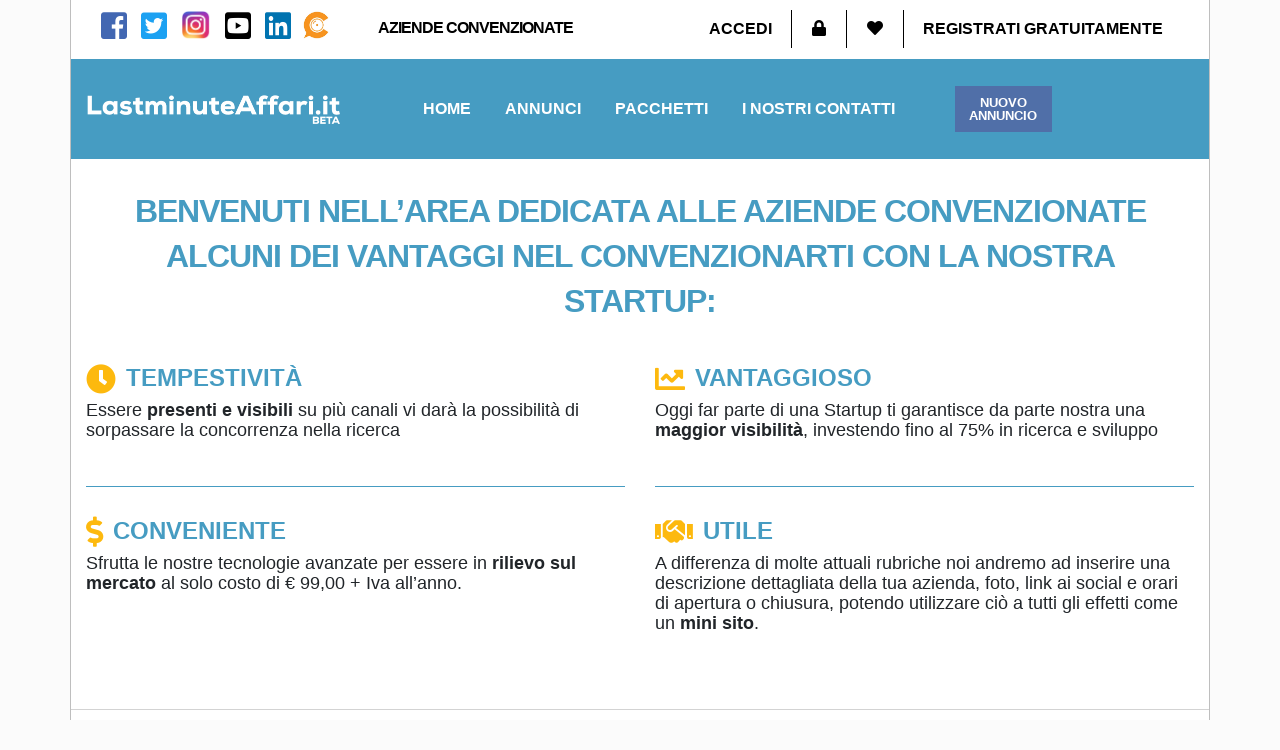

--- FILE ---
content_type: text/html; charset=UTF-8
request_url: https://www.lastminuteaffari.it/aziende-convenzionate-italia/
body_size: 32358
content:
<!doctype html>
<html lang="it">
<head>
    <title>Aziende Convenzionate - Lastminuteaffari.it</title>
    <meta http-equiv="Content-Type" content="text/html" charset="UTF-8" />
    <meta name="viewport" content="width=device-width, initial-scale=1, maximum-scale=1">
    <meta http-equiv="X-UA-Compatible" content="IE=edge" />

    
        <!-- Global site tag (gtag.js) - Google Analytics -->
        <script async src="https://www.googletagmanager.com/gtag/js?id=G-SE4TQTGZB3"></script>
        <script>
            window.dataLayer = window.dataLayer || [];
            function gtag(){dataLayer.push(arguments);}
            gtag('js', new Date());

            gtag('config', 'G-SE4TQTGZB3',
                { 'anonymize_ip': true,
                  'custom_map': { 'dimension1': 'posttype'}
                });
            
        </script>

    
    
            <!-- Global site tag (gtag.js) - AdWords: 801320983 -->
<!--        <script async data-src="https://www.googletagmanager.com/gtag/js?id=--><!--"></script>-->
        <script type="text/javascript">
            // window.dataLayer = window.dataLayer || [];
            // function gtag(){dataLayer.push(arguments);}
            // gtag('js', new Date());
            if(typeof gtag === 'function'){
                gtag('config', 'AW-821405573', { 'anonymize_ip': true });
            }
        </script>
    

    <script async='async' src='https://www.googletagservices.com/tag/js/gpt.js'></script>
    <script>
        var googletag = googletag || {};
        googletag.cmd = googletag.cmd || [];
    </script>

    <script>
        googletag.cmd.push(function() {

            // var mapping_lma_sidebar = googletag.sizeMapping().
            // addSize([1200, 0], [[300, 250]]). //desktop large > 1300 - SIEGE
            // addSize([992, 0], [[250, 250]]). //desktop normale > 992px - GINO
            // addSize([768,0], [[200,200]]). //mobile < 992px - NO SKIN
            // build();

                googletag.defineSlot('/21692033180/LMA_sidebar_generico', [300, 250], 'div-gpt-ad-1521620725337-0').addService(googletag.pubads());
            // defineSizeMapping(mapping_lma_sidebar).
                googletag.defineSlot('/21692033180/LMA_sidebar_generico2', [300, 250], 'div-gpt-ad-lma_sidebar_generico2').addService(googletag.pubads());
                googletag.defineSlot('/21692033180/LMA_immobiliare300x250', [300, 250], 'div-gpt-ad-1521620725337-1').addService(googletag.pubads());
                googletag.defineSlot('/21692033180/LMA_sidebar_motori', [300, 250], 'div-gpt-ad-1521620725337-2').addService(googletag.pubads());
                googletag.defineSlot('/21692033180/LMA_casa_persona300x250', [300, 250], 'div-gpt-ad-1524150918869-2').addService(googletag.pubads());
                googletag.defineSlot('/21692033180/LMA_sidebar_300x600', [300, 600], 'div-gpt-ad-1521807795163-0').addService(googletag.pubads());
            googletag.defineSlot('/21692033180/LMA_footer_300x250', [300, 250], 'div-gpt-ad-LMA_footer_300x250').addService(googletag.pubads());

                googletag.pubads().enableSingleRequest();
                googletag.enableServices();
        })
    </script>


    <script async src="//pagead2.googlesyndication.com/pagead/js/adsbygoogle.js"></script>
    <script>
        (adsbygoogle = window.adsbygoogle || []).push({
            google_ad_client: "ca-pub-8812180665226989",
            enable_page_level_ads: true
        });
    </script>

<!--    <script async src="https://pagead2.googlesyndication.com/pagead/js/adsbygoogle.js"></script>-->
<!--    <script>-->
<!--        (adsbygoogle = window.adsbygoogle || []).push({-->
<!--            google_ad_client: "ca-pub-1372401116337475",-->
<!--            enable_page_level_ads: true-->
<!--        });-->
<!--    </script>-->


    <!-- FAVICONS -->
    <link rel="apple-touch-icon" sizes="180x180" href="https://www.lastminuteaffari.it/wp-content/themes/editheme/img/favicons/apple-touch-icon.png">
    <link rel="icon" type="image/png" sizes="32x32" href="https://www.lastminuteaffari.it/wp-content/themes/editheme/img/favicons/favicon-32x32.png">
    <link rel="icon" type="image/png" sizes="16x16" href="https://www.lastminuteaffari.it/wp-content/themes/editheme/img/favicons/favicon-16x16.png">
    <link rel="manifest" href="https://www.lastminuteaffari.it/wp-content/themes/editheme/img/favicons/site.webmanifest">
    <link rel="mask-icon" href="https://www.lastminuteaffari.it/wp-content/themes/editheme/img/favicons/safari-pinned-tab.svg" color="#5b67d5">
    <meta name="theme-color" content="#ffffff">
    <!-- END FAVICONS -->


<!--    -->        <script src="https://ajax.googleapis.com/ajax/libs/jquery/1.12.4/jquery.min.js"></script>
<!--    -->
    

    <style type="text/css">

        
    </style>

    <meta name='robots' content='index, follow, max-image-preview:large, max-snippet:-1, max-video-preview:-1' />

	<!-- This site is optimized with the Yoast SEO plugin v26.8 - https://yoast.com/product/yoast-seo-wordpress/ -->
	<link rel="canonical" href="https://www.lastminuteaffari.it/aziende-convenzionate-italia/" />
	<meta property="og:locale" content="it_IT" />
	<meta property="og:type" content="article" />
	<meta property="og:title" content="Aziende Convenzionate - Lastminuteaffari.it" />
	<meta property="og:url" content="https://www.lastminuteaffari.it/aziende-convenzionate-italia/" />
	<meta property="og:site_name" content="Lastminuteaffari.it" />
	<meta property="article:publisher" content="https://www.facebook.com/lastminuteaffari.it" />
	<meta property="article:modified_time" content="2019-11-16T17:42:52+00:00" />
	<meta name="twitter:card" content="summary_large_image" />
	<script type="application/ld+json" class="yoast-schema-graph">{"@context":"https://schema.org","@graph":[{"@type":"WebPage","@id":"https://www.lastminuteaffari.it/aziende-convenzionate-italia/","url":"https://www.lastminuteaffari.it/aziende-convenzionate-italia/","name":"Aziende Convenzionate - Lastminuteaffari.it","isPartOf":{"@id":"https://www.lastminuteaffari.it/#website"},"datePublished":"2019-07-24T09:08:12+00:00","dateModified":"2019-11-16T17:42:52+00:00","breadcrumb":{"@id":"https://www.lastminuteaffari.it/aziende-convenzionate-italia/#breadcrumb"},"inLanguage":"it-IT","potentialAction":[{"@type":"ReadAction","target":["https://www.lastminuteaffari.it/aziende-convenzionate-italia/"]}]},{"@type":"BreadcrumbList","@id":"https://www.lastminuteaffari.it/aziende-convenzionate-italia/#breadcrumb","itemListElement":[{"@type":"ListItem","position":1,"name":"Home","item":"https://www.lastminuteaffari.it/"},{"@type":"ListItem","position":2,"name":"Aziende Convenzionate"}]},{"@type":"WebSite","@id":"https://www.lastminuteaffari.it/#website","url":"https://www.lastminuteaffari.it/","name":"Lastminuteaffari.it","description":"Compra e vendi vicino a te - Annunci Gratuiti in tutta Italia","publisher":{"@id":"https://www.lastminuteaffari.it/#organization"},"potentialAction":[{"@type":"SearchAction","target":{"@type":"EntryPoint","urlTemplate":"https://www.lastminuteaffari.it/?s={search_term_string}"},"query-input":{"@type":"PropertyValueSpecification","valueRequired":true,"valueName":"search_term_string"}}],"inLanguage":"it-IT"},{"@type":"Organization","@id":"https://www.lastminuteaffari.it/#organization","name":"LastMinuteAffari","url":"https://www.lastminuteaffari.it/","logo":{"@type":"ImageObject","inLanguage":"it-IT","@id":"https://www.lastminuteaffari.it/#/schema/logo/image/","url":"http://www.lastminuteaffari.it/wp-content/uploads/2018/07/lastminuteaffari-it_logo-01.jpg","contentUrl":"http://www.lastminuteaffari.it/wp-content/uploads/2018/07/lastminuteaffari-it_logo-01.jpg","width":550,"height":82,"caption":"LastMinuteAffari"},"image":{"@id":"https://www.lastminuteaffari.it/#/schema/logo/image/"},"sameAs":["https://www.facebook.com/lastminuteaffari.it","https://www.instagram.com/lastminuteaffari.it/","https://www.linkedin.com/company/27125005/admin/","https://www.youtube.com/channel/UCjZxbIpnYQPDt3_Ljzs2Q2Q"]}]}</script>
	<!-- / Yoast SEO plugin. -->


<link rel="alternate" title="oEmbed (JSON)" type="application/json+oembed" href="https://www.lastminuteaffari.it/wp-json/oembed/1.0/embed?url=https%3A%2F%2Fwww.lastminuteaffari.it%2Faziende-convenzionate-italia%2F" />
<link rel="alternate" title="oEmbed (XML)" type="text/xml+oembed" href="https://www.lastminuteaffari.it/wp-json/oembed/1.0/embed?url=https%3A%2F%2Fwww.lastminuteaffari.it%2Faziende-convenzionate-italia%2F&#038;format=xml" />
<style id='wp-img-auto-sizes-contain-inline-css' type='text/css'>
img:is([sizes=auto i],[sizes^="auto," i]){contain-intrinsic-size:3000px 1500px}
/*# sourceURL=wp-img-auto-sizes-contain-inline-css */
</style>
<link rel='stylesheet' id='bootstrap-css' href='https://www.lastminuteaffari.it/wp-content/themes/editheme/css/bootstrap.css?ver=1525104273' type='text/css' media='all' />
<link rel='stylesheet' id='main-style-css' href='https://www.lastminuteaffari.it/wp-content/themes/editheme/style.css?ver=1689847562' type='text/css' media='all' />
<link rel='stylesheet' id='mmenu-style-css' href='https://www.lastminuteaffari.it/wp-content/themes/editheme/css/jquery.mmenu.all.css?ver=1527691273' type='text/css' media='all' />
<link rel='stylesheet' id='jquery-ui-css-css' href='https://www.lastminuteaffari.it/wp-content/themes/editheme/css/jquery-ui.min.css?ver=1531807870' type='text/css' media='all' />
<style id='wp-block-library-inline-css' type='text/css'>
:root{--wp-block-synced-color:#7a00df;--wp-block-synced-color--rgb:122,0,223;--wp-bound-block-color:var(--wp-block-synced-color);--wp-editor-canvas-background:#ddd;--wp-admin-theme-color:#007cba;--wp-admin-theme-color--rgb:0,124,186;--wp-admin-theme-color-darker-10:#006ba1;--wp-admin-theme-color-darker-10--rgb:0,107,160.5;--wp-admin-theme-color-darker-20:#005a87;--wp-admin-theme-color-darker-20--rgb:0,90,135;--wp-admin-border-width-focus:2px}@media (min-resolution:192dpi){:root{--wp-admin-border-width-focus:1.5px}}.wp-element-button{cursor:pointer}:root .has-very-light-gray-background-color{background-color:#eee}:root .has-very-dark-gray-background-color{background-color:#313131}:root .has-very-light-gray-color{color:#eee}:root .has-very-dark-gray-color{color:#313131}:root .has-vivid-green-cyan-to-vivid-cyan-blue-gradient-background{background:linear-gradient(135deg,#00d084,#0693e3)}:root .has-purple-crush-gradient-background{background:linear-gradient(135deg,#34e2e4,#4721fb 50%,#ab1dfe)}:root .has-hazy-dawn-gradient-background{background:linear-gradient(135deg,#faaca8,#dad0ec)}:root .has-subdued-olive-gradient-background{background:linear-gradient(135deg,#fafae1,#67a671)}:root .has-atomic-cream-gradient-background{background:linear-gradient(135deg,#fdd79a,#004a59)}:root .has-nightshade-gradient-background{background:linear-gradient(135deg,#330968,#31cdcf)}:root .has-midnight-gradient-background{background:linear-gradient(135deg,#020381,#2874fc)}:root{--wp--preset--font-size--normal:16px;--wp--preset--font-size--huge:42px}.has-regular-font-size{font-size:1em}.has-larger-font-size{font-size:2.625em}.has-normal-font-size{font-size:var(--wp--preset--font-size--normal)}.has-huge-font-size{font-size:var(--wp--preset--font-size--huge)}.has-text-align-center{text-align:center}.has-text-align-left{text-align:left}.has-text-align-right{text-align:right}.has-fit-text{white-space:nowrap!important}#end-resizable-editor-section{display:none}.aligncenter{clear:both}.items-justified-left{justify-content:flex-start}.items-justified-center{justify-content:center}.items-justified-right{justify-content:flex-end}.items-justified-space-between{justify-content:space-between}.screen-reader-text{border:0;clip-path:inset(50%);height:1px;margin:-1px;overflow:hidden;padding:0;position:absolute;width:1px;word-wrap:normal!important}.screen-reader-text:focus{background-color:#ddd;clip-path:none;color:#444;display:block;font-size:1em;height:auto;left:5px;line-height:normal;padding:15px 23px 14px;text-decoration:none;top:5px;width:auto;z-index:100000}html :where(.has-border-color){border-style:solid}html :where([style*=border-top-color]){border-top-style:solid}html :where([style*=border-right-color]){border-right-style:solid}html :where([style*=border-bottom-color]){border-bottom-style:solid}html :where([style*=border-left-color]){border-left-style:solid}html :where([style*=border-width]){border-style:solid}html :where([style*=border-top-width]){border-top-style:solid}html :where([style*=border-right-width]){border-right-style:solid}html :where([style*=border-bottom-width]){border-bottom-style:solid}html :where([style*=border-left-width]){border-left-style:solid}html :where(img[class*=wp-image-]){height:auto;max-width:100%}:where(figure){margin:0 0 1em}html :where(.is-position-sticky){--wp-admin--admin-bar--position-offset:var(--wp-admin--admin-bar--height,0px)}@media screen and (max-width:600px){html :where(.is-position-sticky){--wp-admin--admin-bar--position-offset:0px}}

/*# sourceURL=wp-block-library-inline-css */
</style><link rel='stylesheet' id='wc-blocks-style-css' href='https://www.lastminuteaffari.it/wp-content/plugins/woocommerce/assets/client/blocks/wc-blocks.css?ver=wc-9.4.4' type='text/css' media='all' />
<style id='global-styles-inline-css' type='text/css'>
:root{--wp--preset--aspect-ratio--square: 1;--wp--preset--aspect-ratio--4-3: 4/3;--wp--preset--aspect-ratio--3-4: 3/4;--wp--preset--aspect-ratio--3-2: 3/2;--wp--preset--aspect-ratio--2-3: 2/3;--wp--preset--aspect-ratio--16-9: 16/9;--wp--preset--aspect-ratio--9-16: 9/16;--wp--preset--color--black: #000000;--wp--preset--color--cyan-bluish-gray: #abb8c3;--wp--preset--color--white: #ffffff;--wp--preset--color--pale-pink: #f78da7;--wp--preset--color--vivid-red: #cf2e2e;--wp--preset--color--luminous-vivid-orange: #ff6900;--wp--preset--color--luminous-vivid-amber: #fcb900;--wp--preset--color--light-green-cyan: #7bdcb5;--wp--preset--color--vivid-green-cyan: #00d084;--wp--preset--color--pale-cyan-blue: #8ed1fc;--wp--preset--color--vivid-cyan-blue: #0693e3;--wp--preset--color--vivid-purple: #9b51e0;--wp--preset--gradient--vivid-cyan-blue-to-vivid-purple: linear-gradient(135deg,rgb(6,147,227) 0%,rgb(155,81,224) 100%);--wp--preset--gradient--light-green-cyan-to-vivid-green-cyan: linear-gradient(135deg,rgb(122,220,180) 0%,rgb(0,208,130) 100%);--wp--preset--gradient--luminous-vivid-amber-to-luminous-vivid-orange: linear-gradient(135deg,rgb(252,185,0) 0%,rgb(255,105,0) 100%);--wp--preset--gradient--luminous-vivid-orange-to-vivid-red: linear-gradient(135deg,rgb(255,105,0) 0%,rgb(207,46,46) 100%);--wp--preset--gradient--very-light-gray-to-cyan-bluish-gray: linear-gradient(135deg,rgb(238,238,238) 0%,rgb(169,184,195) 100%);--wp--preset--gradient--cool-to-warm-spectrum: linear-gradient(135deg,rgb(74,234,220) 0%,rgb(151,120,209) 20%,rgb(207,42,186) 40%,rgb(238,44,130) 60%,rgb(251,105,98) 80%,rgb(254,248,76) 100%);--wp--preset--gradient--blush-light-purple: linear-gradient(135deg,rgb(255,206,236) 0%,rgb(152,150,240) 100%);--wp--preset--gradient--blush-bordeaux: linear-gradient(135deg,rgb(254,205,165) 0%,rgb(254,45,45) 50%,rgb(107,0,62) 100%);--wp--preset--gradient--luminous-dusk: linear-gradient(135deg,rgb(255,203,112) 0%,rgb(199,81,192) 50%,rgb(65,88,208) 100%);--wp--preset--gradient--pale-ocean: linear-gradient(135deg,rgb(255,245,203) 0%,rgb(182,227,212) 50%,rgb(51,167,181) 100%);--wp--preset--gradient--electric-grass: linear-gradient(135deg,rgb(202,248,128) 0%,rgb(113,206,126) 100%);--wp--preset--gradient--midnight: linear-gradient(135deg,rgb(2,3,129) 0%,rgb(40,116,252) 100%);--wp--preset--font-size--small: 13px;--wp--preset--font-size--medium: 20px;--wp--preset--font-size--large: 36px;--wp--preset--font-size--x-large: 42px;--wp--preset--font-family--inter: "Inter", sans-serif;--wp--preset--font-family--cardo: Cardo;--wp--preset--spacing--20: 0.44rem;--wp--preset--spacing--30: 0.67rem;--wp--preset--spacing--40: 1rem;--wp--preset--spacing--50: 1.5rem;--wp--preset--spacing--60: 2.25rem;--wp--preset--spacing--70: 3.38rem;--wp--preset--spacing--80: 5.06rem;--wp--preset--shadow--natural: 6px 6px 9px rgba(0, 0, 0, 0.2);--wp--preset--shadow--deep: 12px 12px 50px rgba(0, 0, 0, 0.4);--wp--preset--shadow--sharp: 6px 6px 0px rgba(0, 0, 0, 0.2);--wp--preset--shadow--outlined: 6px 6px 0px -3px rgb(255, 255, 255), 6px 6px rgb(0, 0, 0);--wp--preset--shadow--crisp: 6px 6px 0px rgb(0, 0, 0);}:where(.is-layout-flex){gap: 0.5em;}:where(.is-layout-grid){gap: 0.5em;}body .is-layout-flex{display: flex;}.is-layout-flex{flex-wrap: wrap;align-items: center;}.is-layout-flex > :is(*, div){margin: 0;}body .is-layout-grid{display: grid;}.is-layout-grid > :is(*, div){margin: 0;}:where(.wp-block-columns.is-layout-flex){gap: 2em;}:where(.wp-block-columns.is-layout-grid){gap: 2em;}:where(.wp-block-post-template.is-layout-flex){gap: 1.25em;}:where(.wp-block-post-template.is-layout-grid){gap: 1.25em;}.has-black-color{color: var(--wp--preset--color--black) !important;}.has-cyan-bluish-gray-color{color: var(--wp--preset--color--cyan-bluish-gray) !important;}.has-white-color{color: var(--wp--preset--color--white) !important;}.has-pale-pink-color{color: var(--wp--preset--color--pale-pink) !important;}.has-vivid-red-color{color: var(--wp--preset--color--vivid-red) !important;}.has-luminous-vivid-orange-color{color: var(--wp--preset--color--luminous-vivid-orange) !important;}.has-luminous-vivid-amber-color{color: var(--wp--preset--color--luminous-vivid-amber) !important;}.has-light-green-cyan-color{color: var(--wp--preset--color--light-green-cyan) !important;}.has-vivid-green-cyan-color{color: var(--wp--preset--color--vivid-green-cyan) !important;}.has-pale-cyan-blue-color{color: var(--wp--preset--color--pale-cyan-blue) !important;}.has-vivid-cyan-blue-color{color: var(--wp--preset--color--vivid-cyan-blue) !important;}.has-vivid-purple-color{color: var(--wp--preset--color--vivid-purple) !important;}.has-black-background-color{background-color: var(--wp--preset--color--black) !important;}.has-cyan-bluish-gray-background-color{background-color: var(--wp--preset--color--cyan-bluish-gray) !important;}.has-white-background-color{background-color: var(--wp--preset--color--white) !important;}.has-pale-pink-background-color{background-color: var(--wp--preset--color--pale-pink) !important;}.has-vivid-red-background-color{background-color: var(--wp--preset--color--vivid-red) !important;}.has-luminous-vivid-orange-background-color{background-color: var(--wp--preset--color--luminous-vivid-orange) !important;}.has-luminous-vivid-amber-background-color{background-color: var(--wp--preset--color--luminous-vivid-amber) !important;}.has-light-green-cyan-background-color{background-color: var(--wp--preset--color--light-green-cyan) !important;}.has-vivid-green-cyan-background-color{background-color: var(--wp--preset--color--vivid-green-cyan) !important;}.has-pale-cyan-blue-background-color{background-color: var(--wp--preset--color--pale-cyan-blue) !important;}.has-vivid-cyan-blue-background-color{background-color: var(--wp--preset--color--vivid-cyan-blue) !important;}.has-vivid-purple-background-color{background-color: var(--wp--preset--color--vivid-purple) !important;}.has-black-border-color{border-color: var(--wp--preset--color--black) !important;}.has-cyan-bluish-gray-border-color{border-color: var(--wp--preset--color--cyan-bluish-gray) !important;}.has-white-border-color{border-color: var(--wp--preset--color--white) !important;}.has-pale-pink-border-color{border-color: var(--wp--preset--color--pale-pink) !important;}.has-vivid-red-border-color{border-color: var(--wp--preset--color--vivid-red) !important;}.has-luminous-vivid-orange-border-color{border-color: var(--wp--preset--color--luminous-vivid-orange) !important;}.has-luminous-vivid-amber-border-color{border-color: var(--wp--preset--color--luminous-vivid-amber) !important;}.has-light-green-cyan-border-color{border-color: var(--wp--preset--color--light-green-cyan) !important;}.has-vivid-green-cyan-border-color{border-color: var(--wp--preset--color--vivid-green-cyan) !important;}.has-pale-cyan-blue-border-color{border-color: var(--wp--preset--color--pale-cyan-blue) !important;}.has-vivid-cyan-blue-border-color{border-color: var(--wp--preset--color--vivid-cyan-blue) !important;}.has-vivid-purple-border-color{border-color: var(--wp--preset--color--vivid-purple) !important;}.has-vivid-cyan-blue-to-vivid-purple-gradient-background{background: var(--wp--preset--gradient--vivid-cyan-blue-to-vivid-purple) !important;}.has-light-green-cyan-to-vivid-green-cyan-gradient-background{background: var(--wp--preset--gradient--light-green-cyan-to-vivid-green-cyan) !important;}.has-luminous-vivid-amber-to-luminous-vivid-orange-gradient-background{background: var(--wp--preset--gradient--luminous-vivid-amber-to-luminous-vivid-orange) !important;}.has-luminous-vivid-orange-to-vivid-red-gradient-background{background: var(--wp--preset--gradient--luminous-vivid-orange-to-vivid-red) !important;}.has-very-light-gray-to-cyan-bluish-gray-gradient-background{background: var(--wp--preset--gradient--very-light-gray-to-cyan-bluish-gray) !important;}.has-cool-to-warm-spectrum-gradient-background{background: var(--wp--preset--gradient--cool-to-warm-spectrum) !important;}.has-blush-light-purple-gradient-background{background: var(--wp--preset--gradient--blush-light-purple) !important;}.has-blush-bordeaux-gradient-background{background: var(--wp--preset--gradient--blush-bordeaux) !important;}.has-luminous-dusk-gradient-background{background: var(--wp--preset--gradient--luminous-dusk) !important;}.has-pale-ocean-gradient-background{background: var(--wp--preset--gradient--pale-ocean) !important;}.has-electric-grass-gradient-background{background: var(--wp--preset--gradient--electric-grass) !important;}.has-midnight-gradient-background{background: var(--wp--preset--gradient--midnight) !important;}.has-small-font-size{font-size: var(--wp--preset--font-size--small) !important;}.has-medium-font-size{font-size: var(--wp--preset--font-size--medium) !important;}.has-large-font-size{font-size: var(--wp--preset--font-size--large) !important;}.has-x-large-font-size{font-size: var(--wp--preset--font-size--x-large) !important;}
/*# sourceURL=global-styles-inline-css */
</style>

<style id='classic-theme-styles-inline-css' type='text/css'>
/*! This file is auto-generated */
.wp-block-button__link{color:#fff;background-color:#32373c;border-radius:9999px;box-shadow:none;text-decoration:none;padding:calc(.667em + 2px) calc(1.333em + 2px);font-size:1.125em}.wp-block-file__button{background:#32373c;color:#fff;text-decoration:none}
/*# sourceURL=/wp-includes/css/classic-themes.min.css */
</style>
<link rel='stylesheet' id='pmpro_frontend_base-css' href='https://www.lastminuteaffari.it/wp-content/plugins/paid-memberships-pro/css/frontend/base.css?ver=3.6.1' type='text/css' media='all' />
<link rel='stylesheet' id='pmpro_frontend_variation_1-css' href='https://www.lastminuteaffari.it/wp-content/plugins/paid-memberships-pro/css/frontend/variation_1.css?ver=3.6.1' type='text/css' media='all' />
<link rel='stylesheet' id='select2-css' href='https://www.lastminuteaffari.it/wp-content/plugins/paid-memberships-pro/css/select2.min.css?ver=4.1.0-beta.0' type='text/css' media='screen' />
<link rel='stylesheet' id='woocommerce-layout-css' href='https://www.lastminuteaffari.it/wp-content/plugins/woocommerce/assets/css/woocommerce-layout.css?ver=9.4.4' type='text/css' media='all' />
<link rel='stylesheet' id='woocommerce-smallscreen-css' href='https://www.lastminuteaffari.it/wp-content/plugins/woocommerce/assets/css/woocommerce-smallscreen.css?ver=9.4.4' type='text/css' media='only screen and (max-width: 768px)' />
<link rel='stylesheet' id='woocommerce-general-css' href='https://www.lastminuteaffari.it/wp-content/plugins/woocommerce/assets/css/woocommerce.css?ver=9.4.4' type='text/css' media='all' />
<style id='woocommerce-inline-inline-css' type='text/css'>
.woocommerce form .form-row .required { visibility: visible; }
/*# sourceURL=woocommerce-inline-inline-css */
</style>
<link rel='stylesheet' id='ppress-frontend-css' href='https://www.lastminuteaffari.it/wp-content/plugins/wp-user-avatar/assets/css/frontend.min.css?ver=4.16.7' type='text/css' media='all' />
<link rel='stylesheet' id='ppress-flatpickr-css' href='https://www.lastminuteaffari.it/wp-content/plugins/wp-user-avatar/assets/flatpickr/flatpickr.min.css?ver=4.16.7' type='text/css' media='all' />
<link rel='stylesheet' id='ppress-select2-css' href='https://www.lastminuteaffari.it/wp-content/plugins/wp-user-avatar/assets/select2/select2.min.css?ver=6.9' type='text/css' media='all' />
<link rel='stylesheet' id='edigdpr-style-css' href='https://www.lastminuteaffari.it/wp-content/plugins/edigdpr-client/css/gdpr-style.css?ver=1.0' type='text/css' media='all' />
<script type="text/javascript">
            window._nslDOMReady = (function () {
                const executedCallbacks = new Set();
            
                return function (callback) {
                    /**
                    * Third parties might dispatch DOMContentLoaded events, so we need to ensure that we only run our callback once!
                    */
                    if (executedCallbacks.has(callback)) return;
            
                    const wrappedCallback = function () {
                        if (executedCallbacks.has(callback)) return;
                        executedCallbacks.add(callback);
                        callback();
                    };
            
                    if (document.readyState === "complete" || document.readyState === "interactive") {
                        wrappedCallback();
                    } else {
                        document.addEventListener("DOMContentLoaded", wrappedCallback);
                    }
                };
            })();
        </script><script type="text/javascript" src="https://www.lastminuteaffari.it/wp-includes/js/jquery/jquery.min.js?ver=3.7.1" id="jquery-core-js"></script>
<script type="text/javascript" src="https://www.lastminuteaffari.it/wp-includes/js/jquery/jquery-migrate.min.js?ver=3.4.1" id="jquery-migrate-js"></script>
<script type="text/javascript" src="https://www.lastminuteaffari.it/wp-content/plugins/paid-memberships-pro/js/select2.min.js?ver=4.1.0-beta.0" id="select2-js" defer="defer" data-wp-strategy="defer"></script>
<script type="text/javascript" src="https://www.lastminuteaffari.it/wp-content/plugins/stop-user-enumeration/frontend/js/frontend.js?ver=1.7.5" id="stop-user-enumeration-js" defer="defer" data-wp-strategy="defer"></script>
<script type="text/javascript" src="https://www.lastminuteaffari.it/wp-content/plugins/woocommerce/assets/js/jquery-blockui/jquery.blockUI.min.js?ver=2.7.0-wc.9.4.4" id="jquery-blockui-js" defer="defer" data-wp-strategy="defer"></script>
<script type="text/javascript" id="wc-add-to-cart-js-extra">
/* <![CDATA[ */
var wc_add_to_cart_params = {"ajax_url":"/wp-admin/admin-ajax.php","wc_ajax_url":"/?wc-ajax=%%endpoint%%","i18n_view_cart":"Visualizza carrello","cart_url":"https://www.lastminuteaffari.it/carrello/","is_cart":"","cart_redirect_after_add":"no"};
//# sourceURL=wc-add-to-cart-js-extra
/* ]]> */
</script>
<script type="text/javascript" src="https://www.lastminuteaffari.it/wp-content/plugins/woocommerce/assets/js/frontend/add-to-cart.min.js?ver=9.4.4" id="wc-add-to-cart-js" defer="defer" data-wp-strategy="defer"></script>
<script type="text/javascript" src="https://www.lastminuteaffari.it/wp-content/plugins/woocommerce/assets/js/js-cookie/js.cookie.min.js?ver=2.1.4-wc.9.4.4" id="js-cookie-js" defer="defer" data-wp-strategy="defer"></script>
<script type="text/javascript" id="woocommerce-js-extra">
/* <![CDATA[ */
var woocommerce_params = {"ajax_url":"/wp-admin/admin-ajax.php","wc_ajax_url":"/?wc-ajax=%%endpoint%%"};
//# sourceURL=woocommerce-js-extra
/* ]]> */
</script>
<script type="text/javascript" src="https://www.lastminuteaffari.it/wp-content/plugins/woocommerce/assets/js/frontend/woocommerce.min.js?ver=9.4.4" id="woocommerce-js" defer="defer" data-wp-strategy="defer"></script>
<script type="text/javascript" src="https://www.lastminuteaffari.it/wp-content/plugins/wp-user-avatar/assets/flatpickr/flatpickr.min.js?ver=4.16.7" id="ppress-flatpickr-js"></script>
<script type="text/javascript" src="https://www.lastminuteaffari.it/wp-content/plugins/wp-user-avatar/assets/select2/select2.min.js?ver=4.16.7" id="ppress-select2-js"></script>
<script type="text/javascript" id="WCPAY_ASSETS-js-extra">
/* <![CDATA[ */
var wcpayAssets = {"url":"https://www.lastminuteaffari.it/wp-content/plugins/woocommerce-payments/dist/"};
//# sourceURL=WCPAY_ASSETS-js-extra
/* ]]> */
</script>
<link rel="https://api.w.org/" href="https://www.lastminuteaffari.it/wp-json/" /><link rel="alternate" title="JSON" type="application/json" href="https://www.lastminuteaffari.it/wp-json/wp/v2/pages/34686" /><link rel='shortlink' href='https://www.lastminuteaffari.it/?p=34686' />
<style id="pmpro_colors">:root {
	--pmpro--color--base: #ffffff;
	--pmpro--color--contrast: #222222;
	--pmpro--color--accent: #0c3d54;
	--pmpro--color--accent--variation: hsl( 199,75%,28.5% );
	--pmpro--color--border--variation: hsl( 0,0%,91% );
}</style>	<noscript><style>.woocommerce-product-gallery{ opacity: 1 !important; }</style></noscript>
	<style type="text/css">.recentcomments a{display:inline !important;padding:0 !important;margin:0 !important;}</style><style class='wp-fonts-local' type='text/css'>
@font-face{font-family:Inter;font-style:normal;font-weight:300 900;font-display:fallback;src:url('https://www.lastminuteaffari.it/wp-content/plugins/woocommerce/assets/fonts/Inter-VariableFont_slnt,wght.woff2') format('woff2');font-stretch:normal;}
@font-face{font-family:Cardo;font-style:normal;font-weight:400;font-display:fallback;src:url('https://www.lastminuteaffari.it/wp-content/plugins/woocommerce/assets/fonts/cardo_normal_400.woff2') format('woff2');}
</style>
<link rel="icon" href="https://www.lastminuteaffari.it/wp-content/uploads/2025/11/af82654c-763c-492f-a7b2-62bf18765b99-60x60.png" sizes="32x32" />
<link rel="icon" href="https://www.lastminuteaffari.it/wp-content/uploads/2025/11/af82654c-763c-492f-a7b2-62bf18765b99-300x300.png" sizes="192x192" />
<link rel="apple-touch-icon" href="https://www.lastminuteaffari.it/wp-content/uploads/2025/11/af82654c-763c-492f-a7b2-62bf18765b99-300x300.png" />
<meta name="msapplication-TileImage" content="https://www.lastminuteaffari.it/wp-content/uploads/2025/11/af82654c-763c-492f-a7b2-62bf18765b99-300x300.png" />
<style type="text/css">div.nsl-container[data-align="left"] {
    text-align: left;
}

div.nsl-container[data-align="center"] {
    text-align: center;
}

div.nsl-container[data-align="right"] {
    text-align: right;
}


div.nsl-container div.nsl-container-buttons a[data-plugin="nsl"] {
    text-decoration: none;
    box-shadow: none;
    border: 0;
}

div.nsl-container .nsl-container-buttons {
    display: flex;
    padding: 5px 0;
}

div.nsl-container.nsl-container-block .nsl-container-buttons {
    display: inline-grid;
    grid-template-columns: minmax(145px, auto);
}

div.nsl-container-block-fullwidth .nsl-container-buttons {
    flex-flow: column;
    align-items: center;
}

div.nsl-container-block-fullwidth .nsl-container-buttons a,
div.nsl-container-block .nsl-container-buttons a {
    flex: 1 1 auto;
    display: block;
    margin: 5px 0;
    width: 100%;
}

div.nsl-container-inline {
    margin: -5px;
    text-align: left;
}

div.nsl-container-inline .nsl-container-buttons {
    justify-content: center;
    flex-wrap: wrap;
}

div.nsl-container-inline .nsl-container-buttons a {
    margin: 5px;
    display: inline-block;
}

div.nsl-container-grid .nsl-container-buttons {
    flex-flow: row;
    align-items: center;
    flex-wrap: wrap;
}

div.nsl-container-grid .nsl-container-buttons a {
    flex: 1 1 auto;
    display: block;
    margin: 5px;
    max-width: 280px;
    width: 100%;
}

@media only screen and (min-width: 650px) {
    div.nsl-container-grid .nsl-container-buttons a {
        width: auto;
    }
}

div.nsl-container .nsl-button {
    cursor: pointer;
    vertical-align: top;
    border-radius: 4px;
}

div.nsl-container .nsl-button-default {
    color: #fff;
    display: flex;
}

div.nsl-container .nsl-button-icon {
    display: inline-block;
}

div.nsl-container .nsl-button-svg-container {
    flex: 0 0 auto;
    padding: 8px;
    display: flex;
    align-items: center;
}

div.nsl-container svg {
    height: 24px;
    width: 24px;
    vertical-align: top;
}

div.nsl-container .nsl-button-default div.nsl-button-label-container {
    margin: 0 24px 0 12px;
    padding: 10px 0;
    font-family: Helvetica, Arial, sans-serif;
    font-size: 16px;
    line-height: 20px;
    letter-spacing: .25px;
    overflow: hidden;
    text-align: center;
    text-overflow: clip;
    white-space: nowrap;
    flex: 1 1 auto;
    -webkit-font-smoothing: antialiased;
    -moz-osx-font-smoothing: grayscale;
    text-transform: none;
    display: inline-block;
}

div.nsl-container .nsl-button-google[data-skin="light"] {
    box-shadow: inset 0 0 0 1px #747775;
    color: #1f1f1f;
}

div.nsl-container .nsl-button-google[data-skin="dark"] {
    box-shadow: inset 0 0 0 1px #8E918F;
    color: #E3E3E3;
}

div.nsl-container .nsl-button-google[data-skin="neutral"] {
    color: #1F1F1F;
}

div.nsl-container .nsl-button-google div.nsl-button-label-container {
    font-family: "Roboto Medium", Roboto, Helvetica, Arial, sans-serif;
}

div.nsl-container .nsl-button-apple .nsl-button-svg-container {
    padding: 0 6px;
}

div.nsl-container .nsl-button-apple .nsl-button-svg-container svg {
    height: 40px;
    width: auto;
}

div.nsl-container .nsl-button-apple[data-skin="light"] {
    color: #000;
    box-shadow: 0 0 0 1px #000;
}

div.nsl-container .nsl-button-facebook[data-skin="white"] {
    color: #000;
    box-shadow: inset 0 0 0 1px #000;
}

div.nsl-container .nsl-button-facebook[data-skin="light"] {
    color: #1877F2;
    box-shadow: inset 0 0 0 1px #1877F2;
}

div.nsl-container .nsl-button-spotify[data-skin="white"] {
    color: #191414;
    box-shadow: inset 0 0 0 1px #191414;
}

div.nsl-container .nsl-button-apple div.nsl-button-label-container {
    font-size: 17px;
    font-family: -apple-system, BlinkMacSystemFont, "Segoe UI", Roboto, Helvetica, Arial, sans-serif, "Apple Color Emoji", "Segoe UI Emoji", "Segoe UI Symbol";
}

div.nsl-container .nsl-button-slack div.nsl-button-label-container {
    font-size: 17px;
    font-family: -apple-system, BlinkMacSystemFont, "Segoe UI", Roboto, Helvetica, Arial, sans-serif, "Apple Color Emoji", "Segoe UI Emoji", "Segoe UI Symbol";
}

div.nsl-container .nsl-button-slack[data-skin="light"] {
    color: #000000;
    box-shadow: inset 0 0 0 1px #DDDDDD;
}

div.nsl-container .nsl-button-tiktok[data-skin="light"] {
    color: #161823;
    box-shadow: 0 0 0 1px rgba(22, 24, 35, 0.12);
}


div.nsl-container .nsl-button-kakao {
    color: rgba(0, 0, 0, 0.85);
}

.nsl-clear {
    clear: both;
}

.nsl-container {
    clear: both;
}

.nsl-disabled-provider .nsl-button {
    filter: grayscale(1);
    opacity: 0.8;
}

/*Button align start*/

div.nsl-container-inline[data-align="left"] .nsl-container-buttons {
    justify-content: flex-start;
}

div.nsl-container-inline[data-align="center"] .nsl-container-buttons {
    justify-content: center;
}

div.nsl-container-inline[data-align="right"] .nsl-container-buttons {
    justify-content: flex-end;
}


div.nsl-container-grid[data-align="left"] .nsl-container-buttons {
    justify-content: flex-start;
}

div.nsl-container-grid[data-align="center"] .nsl-container-buttons {
    justify-content: center;
}

div.nsl-container-grid[data-align="right"] .nsl-container-buttons {
    justify-content: flex-end;
}

div.nsl-container-grid[data-align="space-around"] .nsl-container-buttons {
    justify-content: space-around;
}

div.nsl-container-grid[data-align="space-between"] .nsl-container-buttons {
    justify-content: space-between;
}

/* Button align end*/

/* Redirect */

#nsl-redirect-overlay {
    display: flex;
    flex-direction: column;
    justify-content: center;
    align-items: center;
    position: fixed;
    z-index: 1000000;
    left: 0;
    top: 0;
    width: 100%;
    height: 100%;
    backdrop-filter: blur(1px);
    background-color: RGBA(0, 0, 0, .32);;
}

#nsl-redirect-overlay-container {
    display: flex;
    flex-direction: column;
    justify-content: center;
    align-items: center;
    background-color: white;
    padding: 30px;
    border-radius: 10px;
}

#nsl-redirect-overlay-spinner {
    content: '';
    display: block;
    margin: 20px;
    border: 9px solid RGBA(0, 0, 0, .6);
    border-top: 9px solid #fff;
    border-radius: 50%;
    box-shadow: inset 0 0 0 1px RGBA(0, 0, 0, .6), 0 0 0 1px RGBA(0, 0, 0, .6);
    width: 40px;
    height: 40px;
    animation: nsl-loader-spin 2s linear infinite;
}

@keyframes nsl-loader-spin {
    0% {
        transform: rotate(0deg)
    }
    to {
        transform: rotate(360deg)
    }
}

#nsl-redirect-overlay-title {
    font-family: -apple-system, BlinkMacSystemFont, "Segoe UI", Roboto, Oxygen-Sans, Ubuntu, Cantarell, "Helvetica Neue", sans-serif;
    font-size: 18px;
    font-weight: bold;
    color: #3C434A;
}

#nsl-redirect-overlay-text {
    font-family: -apple-system, BlinkMacSystemFont, "Segoe UI", Roboto, Oxygen-Sans, Ubuntu, Cantarell, "Helvetica Neue", sans-serif;
    text-align: center;
    font-size: 14px;
    color: #3C434A;
}

/* Redirect END*/</style><style type="text/css">/* Notice fallback */
#nsl-notices-fallback {
    position: fixed;
    right: 10px;
    top: 10px;
    z-index: 10000;
}

.admin-bar #nsl-notices-fallback {
    top: 42px;
}

#nsl-notices-fallback > div {
    position: relative;
    background: #fff;
    border-left: 4px solid #fff;
    box-shadow: 0 1px 1px 0 rgba(0, 0, 0, .1);
    margin: 5px 15px 2px;
    padding: 1px 20px;
}

#nsl-notices-fallback > div.error {
    display: block;
    border-left-color: #dc3232;
}

#nsl-notices-fallback > div.updated {
    display: block;
    border-left-color: #46b450;
}

#nsl-notices-fallback p {
    margin: .5em 0;
    padding: 2px;
}

#nsl-notices-fallback > div:after {
    position: absolute;
    right: 5px;
    top: 5px;
    content: '\00d7';
    display: block;
    height: 16px;
    width: 16px;
    line-height: 16px;
    text-align: center;
    font-size: 20px;
    cursor: pointer;
}</style><!-- IUB-COOKIE-BLOCK-SKIP-START -->
<script class="_iub_cs_skip">
    // Initialize the data layer for Google Tag Manager (this should mandatorily be done before the Cookie Solution is loaded)
    window.dataLayer = window.dataLayer || [];
    function gtag() {
        dataLayer.push(arguments);
    }
    // Default consent mode is "denied" for both ads and analytics as well as the optional types, but delay for 2 seconds until the Cookie Solution is loaded
    gtag("consent", "default", {

        ad_storage: "denied",
        ad_user_data: "denied",
        ad_personalization: "denied",
        analytics_storage: "denied",
        functionality_storage: "denied", // optional
        personalization_storage: "denied", // optional
        security_storage: "denied", // optional
        wait_for_update: 2000 // milliseconds

    });
    // Improve ad click measurement quality (optional)
    gtag('set', 'url_passthrough', true);
    // Further redact your ads data (optional)
    gtag("set", "ads_data_redaction", true);

</script>
<!-- IUB-COOKIE-BLOCK-SKIP-END -->
<script type="text/javascript">
var _iub = _iub || [];
_iub.csConfiguration = {"askConsentAtCookiePolicyUpdate":true,"ccpaApplies":true,"consentOnContinuedBrowsing":false,"cookiePolicyInOtherWindow":true,"enableCcpa":true,"floatingPreferencesButtonDisplay":"bottom-left","invalidateConsentWithoutLog":true,"perPurposeConsent":true,"purposes":"1,2,3,4,5","siteId":3858558,"whitelabel":false,"cookiePolicyId":87216868,"lang":"it","cookiePolicyUrl":"https://www.lastminuteaffari.it/informativa-cookie/","privacyPolicyUrl":"https://www.lastminuteaffari.it/privacy-policy/", "banner":{ "acceptButtonDisplay":true,"closeButtonDisplay":false,"customizeButtonDisplay":true,"explicitWithdrawal":true,"listPurposes":true,"logo":"https://www.lastminuteaffari.it/wp-content/uploads/2019/07/lastminuteaffari-it_logo-beta.png","position":"float-bottom-center","rejectButtonDisplay":true,"showPurposesToggles":true },

        "callback": {
            onPreferenceExpressedOrNotNeeded: function(preference) {

                console.log("onPreferenceExpressedOrNotNeeded");
                
                if (typeof dataLayer === 'object') {

                    dataLayer.push({
                        iubenda_ccpa_opted_out: _iub.cs.api.isCcpaOptedOut()
                    });
                    if (!preference) {

                        console.log("iubenda_preference_not_needed");

                        dataLayer.push({
                            event: "iubenda_preference_not_needed"
                        });
                    } else {
                        if (preference.consent === true) {

                            console.log("iubenda_consent_given");

                            dataLayer.push({
                                event: "iubenda_consent_given"
                            });
                        } else if (preference.consent === false) {
                            console.log("iubenda_consent_rejected");
                            dataLayer.push({
                                event: "iubenda_consent_rejected"
                            });
                        } else if (preference.purposes) {
                            for (var purposeId in preference.purposes) {
                                if (preference.purposes[purposeId]) {

                                    console.log("iubenda_consent_given_purpose_" + purposeId);

                                    dataLayer.push({
                                        event: "iubenda_consent_given_purpose_" + purposeId
                                    });
                                }
                            }
                        }
                    }

                }

            }
        }
 };
</script>
<script type="text/javascript" src="//cdn.iubenda.com/cs/iubenda_cs.js" charset="UTF-8" async></script>
                <meta property="og:image" content="https://www.lastminuteaffari.it/wp-content/themes/editheme/img/lastminuteaffari-it_logo-facebook.jpg">
        <meta property="og:image:width" content="250" />
        <meta property="og:image:height" content="250" />
    
    <meta property="og:title" content="Aziende Convenzionate" />
    <meta property="og:type" content="website" />
    <meta property="og:url" content="https://www.lastminuteaffari.it/aziende-convenzionate-italia/" />
	<meta property="og:description" content="" />
	
    <!--[if lt IE 9]>
    <script src="https://www.lastminuteaffari.it/wp-content/themes/editheme/js/html5/html5shiv.min.js"></script>
    <script src="https://www.lastminuteaffari.it/wp-content/themes/editheme/js/html5/respond.min.js"></script>
    <![endif]-->

    <link href="https://fonts.googleapis.com/css?family=Montserrat:300,300i,400,400i,700,700i,800,800i" rel="stylesheet">

</head>

<body class="pmpro-variation_1 wp-singular page-template page-template-page-templates page-template-page-aziende page-template-page-templatespage-aziende-php page page-id-34686 wp-theme-editheme non-home theme-editheme pmpro-body-has-access woocommerce-no-js">
<div class="container tpl-content">
<div id="mmenu-wrapper">
    <header class="wrap-header"> <span class="gradient-mask top"></span>
        <div class="container" id="header-top">

            <div class="row">
                <div class="col-md-3 col-sm-12">
	            
                    <ul class="wrap-social-bar">

		                                    <li><a title="Seguici su Facebook" target="_blank" href="https://www.facebook.com/lastminuteaffari.it/"><i class="fab fa-facebook-square"></i></a></li>
		            		                                    <li><a title="Seguici su Twitter" target="_blank" href="https://twitter.com/Lastminuteaffa1"><i class="fab fa-twitter-square"></i></a></li>
		            		                                    <li><a title="Seguici su Instagram" target="_blank" href="https://www.instagram.com/lastminuteaffari.it/"><img width="30" src="https://www.lastminuteaffari.it/wp-content/themes/editheme/img/instagram.png" alt=""></a></li>
		            		                                    <li><a title="Seguici su YouTube" target="_blank" href="https://www.youtube.com/channel/UCjZxbIpnYQPDt3_Ljzs2Q2Q"><i class="fab fa-youtube-square"></i></a></li>
		            		            		                                    <li><a title="Seguici su Linkedin" target="_blank" href="https://www.linkedin.com/company/lastminuteaffari-srl/"><i class="fab fa-linkedin"></i></a></li>
		            		                                    
                        <li style="position: absolute"><a target="_blank" title="CamTV" href="https://lastminuteaffarisrl.cam.tv"><img width="30" src="https://www.lastminuteaffari.it/wp-content/themes/editheme/img/camtv.png" alt="CamTV"></a></li>

                    </ul>

	                            </div>

                <div class="col-md-9 col-sm-12" id="wrap-user-access">
                    <a class="az-button"  href="https://www.lastminuteaffari.it/aziende-convenzionate-italia/">aziende convenzionate</a>
                                            <div id="wrap-login-bar">
                            <a class="button" href="https://www.lastminuteaffari.it/accedi/">Accedi</a>
                            <a href="https://www.lastminuteaffari.it/accedi/"><i class="fas fa-lock"></i></a>
<!--                            <a href="--><!--"><i class="fas fa-shopping-cart"></i></a>-->
                            <a class="favs-page" href="https://www.lastminuteaffari.it/annunci-preferiti/"><i class="fas fa-heart"></i></a>
                            <a id="register-btn" class="button" href="https://www.lastminuteaffari.it/registrati-gratuitamente/">Registrati Gratuitamente</a>
                        </div>
                                    </div>



            </div>
        </div>
        <div class="row" id="header-menu">
            <div class="container">
                <div class="row" >
                    <div class="col-md-3">
	                                                <a title="Torna in Homepage" style="background-image:url('https://www.lastminuteaffari.it/wp-content/uploads/2019/07/lastminuteaffari-it_logo-beta.png');" href="/"  class="logo-desktop"></a>
	                                        </div>

                    <div class="col-md-6">
                        <nav class="navmenu main">

		                    <ul id="wrap-main-menu" class="menu"><li id="menu-item-17" class="menu-item menu-item-type-post_type menu-item-object-page menu-item-home menu-item-17"><a href="https://www.lastminuteaffari.it/">Home</a></li>
<li id="menu-item-18" class="menu-item menu-item-type-post_type menu-item-object-page menu-item-18"><a href="https://www.lastminuteaffari.it/annunci-vendita-nuovo-e-usato-italia/">Annunci</a></li>
<li id="menu-item-34688" class="d-lg-none menu-item menu-item-type-post_type menu-item-object-page current-menu-item page_item page-item-34686 current_page_item menu-item-34688"><a href="https://www.lastminuteaffari.it/aziende-convenzionate-italia/" aria-current="page">Aziende convenzionate</a></li>
<li id="menu-item-19" class="menu-item menu-item-type-post_type menu-item-object-page menu-item-19"><a href="https://www.lastminuteaffari.it/pacchetti-annunci-aziendeconvenzionate-italia/">Pacchetti</a></li>
<li id="menu-item-20" class="menu-item menu-item-type-post_type menu-item-object-page menu-item-20"><a href="https://www.lastminuteaffari.it/contatti/">I Nostri Contatti</a></li>
</ul>
                        </nav>
                    </div>
                    <div class="col-md-3">
                        <ul class="post-menu row">
	                                                    <li id="new-listing" class="col-md-6">
                                <a href="https://www.lastminuteaffari.it/nuovo-annuncio/">
                                    Nuovo Annuncio
                                </a>
                            </li>

                        </ul>
                    </div>

                </div>
            </div>


        </div>
        <div id="main-menu-mobile">

            <a id="logo-mobile" href="/"><img src="https://www.lastminuteaffari.it/wp-content/uploads/2019/07/lastminuteaffari-it_logo-beta.png" alt="Logo LastMinuteAffari"></a>

            <a class="menu-button menu-toggle pull-right" href="#wrap-main-menu-mobile"><i class="fas fa-bars"></i></a>


	        
            <a class="menu-button menu-toggle pull-right" href="https://www.lastminuteaffari.it/nuovo-annuncio/"><i class="fas fa-layer-plus"></i></a>

            <a class="menu-button pull-right favs-page" href="https://www.lastminuteaffari.it/annunci-preferiti/"><i class="fas fa-heart"></i></a>



            <div class="clr"></div>
            <nav id="wrap-main-menu-mobile">


                <ul>
                    <li id="mobile-menu-header">
                        
                            <span class="wrap-avatar" style="background-image: url(https://www.lastminuteaffari.it/wp-content/themes/editheme/img/favicons/android-chrome-192x192.png)">
<!--                                <img class="avatar" src="--><!--/img/favicons/android-chrome-192x192.png" alt="Logo LastMinuteAffari">-->
                            </span>
                            <p><a href="https://www.lastminuteaffari.it/accedi/">Accedi</a> oppure <a style="background-color: white; color: #469cc2; text-decoration: none; padding: 0 5px;" href="https://www.lastminuteaffari.it/registrati-gratuitamente/">Registrati gratuitamente</a> per caricare i tuoi annunci</p>
<!--                            <a style="color: white; text-align: center;" href="--><!--">Carrello</a>-->
                            <img class="logo" src="https://www.lastminuteaffari.it/wp-content/uploads/2019/07/lastminuteaffari-it_logo-beta.png" alt="Logo LastMinuteAffari">

                                            </li>
	                <li class="menu-item menu-item-type-post_type menu-item-object-page menu-item-home menu-item-17"><a href="https://www.lastminuteaffari.it/">Home</a></li>
<li class="menu-item menu-item-type-post_type menu-item-object-page menu-item-18"><a href="https://www.lastminuteaffari.it/annunci-vendita-nuovo-e-usato-italia/">Annunci</a></li>
<li class="d-lg-none menu-item menu-item-type-post_type menu-item-object-page current-menu-item page_item page-item-34686 current_page_item menu-item-34688"><a href="https://www.lastminuteaffari.it/aziende-convenzionate-italia/" aria-current="page">Aziende convenzionate</a></li>
<li class="menu-item menu-item-type-post_type menu-item-object-page menu-item-19"><a href="https://www.lastminuteaffari.it/pacchetti-annunci-aziendeconvenzionate-italia/">Pacchetti</a></li>
<li class="menu-item menu-item-type-post_type menu-item-object-page menu-item-20"><a href="https://www.lastminuteaffari.it/contatti/">I Nostri Contatti</a></li>
                    <li class="new-listing-mobile"><a href="https://www.lastminuteaffari.it/nuovo-annuncio/"><i class="fas fa-plus-circle"></i> Nuovo Annuncio</a></li>

                </ul>
            </nav>
        </div>
    </header>

				

	

    <div id="wrap-content">

<div class="wrap-page">
	<section class="page-title">
		<div class="container">
			<div class="row">
				<div class="wrap-section-title">
					<h2>BENVENUTI NELL’AREA DEDICATA ALLE AZIENDE CONVENZIONATE <br>
                        ALCUNI DEI VANTAGGI NEL CONVENZIONARTI CON LA NOSTRA STARTUP:</h2>
				</div>
			</div>
            <div class="row">
                <div class="col-md-6 info-register">
                    <ul>
                        <li>
                            <i class="fas fa-clock"></i><h4>Tempestività</h4>
                            <p>Essere <b>presenti e visibili</b> su più canali vi darà la possibilità di sorpassare la concorrenza nella ricerca</p>
                        </li>
                        <li>
                            <i class="fas fa-dollar-sign"></i><h4>Conveniente</h4>
                            <p>Sfrutta le nostre tecnologie avanzate per essere in <b>rilievo sul mercato</b> al solo costo di € 99,00 + Iva all’anno.</p>
                        </li>
                    </ul>
                </div>
                <div class="col-md-6 info-register">
                    <ul>
                        <li>
                            <i class="fas fa-chart-line "></i><h4>Vantaggioso</h4>
                            <p>Oggi far parte di una Startup ti garantisce da parte nostra una <b>maggior visibilità</b>, investendo fino al 75% in ricerca e sviluppo</p>
                        </li>
                        <li>
                            <i class="fas fa-handshake"></i><h4>Utile</h4>
                            <p>A differenza di molte attuali rubriche noi andremo ad inserire una descrizione dettagliata della tua azienda, foto, link ai social e orari di apertura o chiusura, potendo utilizzare ciò a tutti gli effetti come un <b>mini sito</b>.</p>
                        </li>
                    </ul>
                </div>
            </div>
	</section>
	<section id="main-page-section">
		<div class="container">
			<div class="row">
				<div class="col-md-4 order-sm-12">
					
<div class="wrap-sidebar-section box-shadow">
	<div class="wrap-banner">
		<!-- /21692033180/LMA_sidebar_generico -->
		<div id="div-gpt-ad-1521620725337-0" style="height:250px; width:300px; margin: auto;" data-google-query-id="CLzC-O3DkdwCFYll0wodwAMHTA">
			<script>
                googletag.cmd.push(function () {
                    googletag.display('div-gpt-ad-1521620725337-0');
                });
			</script>
		</div>
	</div>
</div>
<div id="wrap-sidebar-vetrina" class="wrap-sidebar-section box-shadow">
		<h4 class="sidebar-title">Cerca Azienda</h4>


	

<section class="wrap-main-search">
	<form id="main-search-form">
		<input type="hidden" name="action" value="render_search_result_azienda">
        <input type="hidden" name="order" id="order" value="desc">
        <input type="hidden" name="orderby" id="orderby" value="date">
		<div class="container">
			<div class="row">
				<div class="col-md-12">
					<div class="form-group">
						<label for="free_text_search">Cosa cerchi ? ( es: Concessionario )</label>
						<input type="text" name="free_text_search" id="free_text_search" class="form-control">
					</div>
				</div>

				<div class="col-md-12">
					<div class="form-group">
						<label for="category-azienda">Categoria</label>
						<select class="form-control" name="category-azienda" id="category-azienda">
							<option value="">Seleziona</option>
							
								<!--							-->
<!--								<option class="parent-term" value="--><!--"><b>--><!-- (--><!--)</b></option>-->
								<option value="383"><b>Affitta Camere</b></option>



								



							
								<!--							-->
<!--								<option class="parent-term" value="--><!--"><b>--><!-- (--><!--)</b></option>-->
								<option value="374"><b>Agenzia Viaggi</b></option>



								



							
								<!--							-->
<!--								<option class="parent-term" value="--><!--"><b>--><!-- (--><!--)</b></option>-->
								<option value="363"><b>Agenzie Immobiliari</b></option>



								



							
								<!--							-->
<!--								<option class="parent-term" value="--><!--"><b>--><!-- (--><!--)</b></option>-->
								<option value="425"><b>Agricamping</b></option>



								



							
								<!--							-->
<!--								<option class="parent-term" value="--><!--"><b>--><!-- (--><!--)</b></option>-->
								<option value="415"><b>Agriturismo</b></option>



								



							
								<!--							-->
<!--								<option class="parent-term" value="--><!--"><b>--><!-- (--><!--)</b></option>-->
								<option value="392"><b>Amministratori di Condominio</b></option>



								



							
								<!--							-->
<!--								<option class="parent-term" value="--><!--"><b>--><!-- (--><!--)</b></option>-->
								<option value="385"><b>Antincendio</b></option>



								



							
								<!--							-->
<!--								<option class="parent-term" value="--><!--"><b>--><!-- (--><!--)</b></option>-->
								<option value="373"><b>Arredamento e produzione mobili</b></option>



								



							
								<!--							-->
<!--								<option class="parent-term" value="--><!--"><b>--><!-- (--><!--)</b></option>-->
								<option value="376"><b>Artista e Scultore</b></option>



								



							
								<!--							-->
<!--								<option class="parent-term" value="--><!--"><b>--><!-- (--><!--)</b></option>-->
								<option value="400"><b>Assicurazioni</b></option>



								



							
								<!--							-->
<!--								<option class="parent-term" value="--><!--"><b>--><!-- (--><!--)</b></option>-->
								<option value="418"><b>Azienda Vinicola</b></option>



								



							
								<!--							-->
<!--								<option class="parent-term" value="--><!--"><b>--><!-- (--><!--)</b></option>-->
								<option value="419"><b>Bar</b></option>



								



							
								<!--							-->
<!--								<option class="parent-term" value="--><!--"><b>--><!-- (--><!--)</b></option>-->
								<option value="424"><b>Bar - Ristorante - Spiaggia</b></option>



								



							
								<!--							-->
<!--								<option class="parent-term" value="--><!--"><b>--><!-- (--><!--)</b></option>-->
								<option value="423"><b>Beach Club</b></option>



								



							
								<!--							-->
<!--								<option class="parent-term" value="--><!--"><b>--><!-- (--><!--)</b></option>-->
								<option value="384"><b>Bed and Breakfast - B&amp;B</b></option>



								



							
								<!--							-->
<!--								<option class="parent-term" value="--><!--"><b>--><!-- (--><!--)</b></option>-->
								<option value="422"><b>Benessere</b></option>



								



							
								<!--							-->
<!--								<option class="parent-term" value="--><!--"><b>--><!-- (--><!--)</b></option>-->
								<option value="394"><b>Calzature</b></option>



								



							
								<!--							-->
<!--								<option class="parent-term" value="--><!--"><b>--><!-- (--><!--)</b></option>-->
								<option value="395"><b>Colorificio</b></option>



								



							
								<!--							-->
<!--								<option class="parent-term" value="--><!--"><b>--><!-- (--><!--)</b></option>-->
								<option value="369"><b>Commercialisti</b></option>



								



							
								<!--							-->
<!--								<option class="parent-term" value="--><!--"><b>--><!-- (--><!--)</b></option>-->
								<option value="372"><b>Concessionaria Automobili</b></option>



								



							
								<!--							-->
<!--								<option class="parent-term" value="--><!--"><b>--><!-- (--><!--)</b></option>-->
								<option value="426"><b>Danza</b></option>



								



							
								<!--							-->
<!--								<option class="parent-term" value="--><!--"><b>--><!-- (--><!--)</b></option>-->
								<option value="420"><b>Design &amp; Arredamento</b></option>



								



							
								<!--							-->
<!--								<option class="parent-term" value="--><!--"><b>--><!-- (--><!--)</b></option>-->
								<option value="405"><b>Elettricista</b></option>



								



							
								<!--							-->
<!--								<option class="parent-term" value="--><!--"><b>--><!-- (--><!--)</b></option>-->
								<option value="404"><b>Event Organizer &amp; Discos Manager &amp; P.R.</b></option>



								



							
								<!--							-->
<!--								<option class="parent-term" value="--><!--"><b>--><!-- (--><!--)</b></option>-->
								<option value="370"><b>Farmacia</b></option>



								



							
								<!--							-->
<!--								<option class="parent-term" value="--><!--"><b>--><!-- (--><!--)</b></option>-->
								<option value="387"><b>Galleria D'Arte</b></option>



								



							
								<!--							-->
<!--								<option class="parent-term" value="--><!--"><b>--><!-- (--><!--)</b></option>-->
								<option value="399"><b>Gastronomia &amp; Cucina Da Asporto</b></option>



								



							
								<!--							-->
<!--								<option class="parent-term" value="--><!--"><b>--><!-- (--><!--)</b></option>-->
								<option value="388"><b>Geometra</b></option>



								



							
								<!--							-->
<!--								<option class="parent-term" value="--><!--"><b>--><!-- (--><!--)</b></option>-->
								<option value="389"><b>Gioielleria</b></option>



								



							
								<!--							-->
<!--								<option class="parent-term" value="--><!--"><b>--><!-- (--><!--)</b></option>-->
								<option value="366"><b>Hotel 4****</b></option>



								



							
								<!--							-->
<!--								<option class="parent-term" value="--><!--"><b>--><!-- (--><!--)</b></option>-->
								<option value="416"><b>Impianti Elettrici</b></option>



								



							
								<!--							-->
<!--								<option class="parent-term" value="--><!--"><b>--><!-- (--><!--)</b></option>-->
								<option value="414"><b>Imprenditore Digitale</b></option>



								



							
								<!--							-->
<!--								<option class="parent-term" value="--><!--"><b>--><!-- (--><!--)</b></option>-->
								<option value="364"><b>Imprese Costruzioni Edili</b></option>



								



							
								<!--							-->
<!--								<option class="parent-term" value="--><!--"><b>--><!-- (--><!--)</b></option>-->
								<option value="398"><b>Ingegnere Edile</b></option>



								



							
								<!--							-->
<!--								<option class="parent-term" value="--><!--"><b>--><!-- (--><!--)</b></option>-->
								<option value="427"><b>Interpreti &amp; Traduzioni</b></option>



								



							
								<!--							-->
<!--								<option class="parent-term" value="--><!--"><b>--><!-- (--><!--)</b></option>-->
								<option value="371"><b>Laboratorio di Antiquariato</b></option>



								



							
								<!--							-->
<!--								<option class="parent-term" value="--><!--"><b>--><!-- (--><!--)</b></option>-->
								<option value="377"><b>Medicina e Chirurgia</b></option>



								



							
								<!--							-->
<!--								<option class="parent-term" value="--><!--"><b>--><!-- (--><!--)</b></option>-->
								<option value="386"><b>Negozio Abbigliamento Donna</b></option>



								



							
								<!--							-->
<!--								<option class="parent-term" value="--><!--"><b>--><!-- (--><!--)</b></option>-->
								<option value="375"><b>Negozio Abbigliamento Uomo</b></option>



								



							
								<!--							-->
<!--								<option class="parent-term" value="--><!--"><b>--><!-- (--><!--)</b></option>-->
								<option value="391"><b>Negozio di Scarpe Donna</b></option>



								



							
								<!--							-->
<!--								<option class="parent-term" value="--><!--"><b>--><!-- (--><!--)</b></option>-->
								<option value="379"><b>Notaio - Studio Notarile</b></option>



								



							
								<!--							-->
<!--								<option class="parent-term" value="--><!--"><b>--><!-- (--><!--)</b></option>-->
								<option value="378"><b>Ottico - Negozio di occhiali</b></option>



								



							
								<!--							-->
<!--								<option class="parent-term" value="--><!--"><b>--><!-- (--><!--)</b></option>-->
								<option value="381"><b>Pizzeria</b></option>



								



							
								<!--							-->
<!--								<option class="parent-term" value="--><!--"><b>--><!-- (--><!--)</b></option>-->
								<option value="393"><b>Pub &amp; Birreria</b></option>



								



							
								<!--							-->
<!--								<option class="parent-term" value="--><!--"><b>--><!-- (--><!--)</b></option>-->
								<option value="380"><b>Ristorante</b></option>



								



							
								<!--							-->
<!--								<option class="parent-term" value="--><!--"><b>--><!-- (--><!--)</b></option>-->
								<option value="417"><b>Sanificazioni e Igienizzazioni</b></option>



								



							
								<!--							-->
<!--								<option class="parent-term" value="--><!--"><b>--><!-- (--><!--)</b></option>-->
								<option value="365"><b>Stabilimenti Balneari</b></option>



								



							
								<!--							-->
<!--								<option class="parent-term" value="--><!--"><b>--><!-- (--><!--)</b></option>-->
								<option value="367"><b>Studio Legale</b></option>



								



							
								<!--							-->
<!--								<option class="parent-term" value="--><!--"><b>--><!-- (--><!--)</b></option>-->
								<option value="368"><b>Studio Medico Odontoiatrico</b></option>



								



							
								<!--							-->
<!--								<option class="parent-term" value="--><!--"><b>--><!-- (--><!--)</b></option>-->
								<option value="428"><b>Ufficio Turismo</b></option>



								



							
								<!--							-->
<!--								<option class="parent-term" value="--><!--"><b>--><!-- (--><!--)</b></option>-->
								<option value="421"><b>Veterinario</b></option>



								



							
								<!--							-->
<!--								<option class="parent-term" value="--><!--"><b>--><!-- (--><!--)</b></option>-->
								<option value="413"><b>Yoga &amp; Benessere</b></option>



								



													</select>

					</div>

				</div>

                <div class="col-md-12">
                    <div class="form-group">
                        <label for="cf-location">Dove ? ( es: Roma, Milano )</label>
                        <input type="text" name="cf-location" id="cf-location" class="form-control">
                    </div>
                </div>



                                    <div id="wrap-advanced-form">

                    </div>
                
				<div class="col-md-12" id="search_submit">
                    <button class="btn" type="submit">Cerca <i class="fas fa-search"></i></button>
<!--					<input class="btn" type="submit" value="Cerca">-->
				</div>



		</div>
	</form>
    <link rel="stylesheet" href="https://www.lastminuteaffari.it/wp-content/themes/editheme/css/select2.min.css">
    <link rel="stylesheet" href="https://www.lastminuteaffari.it/wp-content/themes/editheme/css/select2-bootstrap4.min.css">
    <script type="text/javascript" src="https://www.lastminuteaffari.it/wp-content/themes/editheme/js/select2.min.js"></script>
	<script type="text/javascript">

		/* Search Form Logic */
		(function($){

            var $wrap_advanced_form = $('#wrap-advanced-form') ;
            var notOpen = true;

            function append_fields(term_id){
		        if( typeof term_id === 'undefined' || term_id <= 0){

		            $wrap_advanced_form.html('<div class="col-md-12"><p class="error">Prima seleziona una categoria</p></div>');

		        } else {

                    $.ajax({
                        url: "https://www.lastminuteaffari.it/wp-admin/admin-ajax.php",
                        type: "POST",
                        data: {
                            term_id: term_id,
	                        action: 'fetch_search_fields',
                            md_class: 12                        },

                    }).done(function (data) {
                        console.log('success!');
                        $wrap_advanced_form.html(data);
                        // console.log(data);
                    }).fail(function (data) {
                        console.log('fail!');
                        // console.log(data);
                    })
                }
		    }

		    function handleEventsForm(e, term_id){
                if( typeof term_id === 'undefined' || term_id.length <= 0){
                    term_id = -1;
                }
                e.preventDefault();
                append_fields(term_id);

                var curr_opacity = ($wrap_advanced_form.css('opacity') === '1')?'0':'1' ;
                    var curr_display_status = ($wrap_advanced_form.css('display') === 'none')?'flex':'none';

                if(e.type === 'click' || e.type === 'change' && notOpen){


                    if($('#wrap-sidebar-vetrina').length > 0){
                        $wrap_advanced_form.toggle();
                    } else {
                        $wrap_advanced_form.css('display',curr_display_status);
                    }


                    $wrap_advanced_form.css('opacity',curr_opacity);
                    notOpen = !notOpen;
                }

                var curr_text = (notOpen)?'Ricerca Avanzata':'Nascondi Ricerca';
                $('#search_advanced button').text(curr_text);

		    }

		    $(document).ready(function(){

		        const trigger_search_advanced = document.querySelector('#search_advanced button');
                if (null != trigger_search_advanced) {
                    trigger_search_advanced.addEventListener('click', function (e) {

                        handleEventsForm(e);

                    });
                }

			    var search_advanced_term = document.querySelector('#category-annuncio');
                $('#category-annuncio').on('change',function(e){
                // search_advanced_term.addEventListener('change',function(e){

					handleEventsForm(e,search_advanced_term.value);

			    });

                $('#category-annuncio').select2(
                    {
                        theme: "bootstrap4",
                    }
                    );


		    });

		}(jQuery));

		/* Search Results Logic */
		(function($){

		    function handleEventsSearch(){

		        $.ajax({
                    url: "https://www.lastminuteaffari.it/wp-admin/admin-ajax.php",
                    type: "POST",
                    data: $('#main-search-form').serialize()
		        })
		        .done(function(data){
		            console.log('success');
                    console.log(data.length);
                    if(data.length === 0){
                        data = '<h5>Spiacenti, nessun risultato disponibile</h5>';
                    }


                    // console.log(data);
                    $('#inner-listings').html(data);

                    /*TODO: se sono in home o cmq dove non c'e il markup #inner-listings devo prima crearlo*/

                    



                })
		        .fail(function (data) {
                    console.log('fail');
                    console.log(data);

                })

		    }

            $(document).ready(function() {


                var search_submit = document.querySelector('#search_submit button');
                search_submit.addEventListener('click', function (e) {
                    e.preventDefault();
                    $('#is_search').val('true');
                    $('#wrap-ordering').hide();
                    handleEventsSearch();

                });
            });



        }(jQuery));

	</script>
</section>



</div>
<div class="wrap-sidebar-section box-shadow">
	<div class="wrap-banner">
		<!-- /21692033180/LMA_sidebar_generico2 -->
		<div id="div-gpt-ad-lma_sidebar_generico2" style="height:250px; width:300px; margin: auto;" data-google-query-id="CLzC-O3DkdwCFYll0wodwAMHTA">
			<script>
                googletag.cmd.push(function () {
                    googletag.display('div-gpt-ad-lma_sidebar_generico2');
                });
			</script>
		</div>
	</div>
</div>

<div class="wrap-sidebar-section box-shadow sticky">
	<div class="wrap-banner">

        <!-- /21692033180/LMA_sidebar_300x600 -->
        <div id="div-gpt-ad-1521807795163-0" style="height:600px; width:300px; margin: auto;" data-google-query-id="CLzC-O3DkdwCFYll0wodwAMHTA">
            <script>
                googletag.cmd.push(function () {
                    googletag.display('div-gpt-ad-1521807795163-0');
                });
            </script>
        </div>

	</div>

</div>
				</div>
				<div class="col-md-8 order-sm-1">

					<div id="inner-listings">
						<div id="inner-listings-loading"></div>

						
							
								
    <div class="wrap-cat-listing box-shadow" data-postid="40113" >

        <div class="row">

            <div class="col-3">
                <a href="https://www.lastminuteaffari.it/azienda/agriturismo-serrette-garlenda/">
											<img width="400" height="350" src="https://www.lastminuteaffari.it/wp-content/uploads/2025/12/agriturismo-serrette-400x350.jpg" class="attachment-medium-450 size-medium-450 wp-post-image" alt="" decoding="async" fetchpriority="high" />					                </a>
            </div>
            <div class="col-9">

                <div class="wrap-listing-data">
                    <a href="https://www.lastminuteaffari.it/azienda/agriturismo-serrette-garlenda/">

                        <h6>AGRITURISMO SERRETTE GARLENDA</h6>
                        <p class="d-none d-md-block">AGRITURISMO SERRETTE GARLENDAImmergetevi nella natura, cullatevi nel clima mite della Liguria, accompagnati da un bicchiere di buon vino e dai nostri piatti spesso originali, sempre genuini. BUONA CUCINA La nostra è una cucina tradizionale, ravvivata da un pizzico di creatività, arricchita dai prodotti dei nostri orti e abbinata ad una...</p>
                    </a>

                        <div class="wrap-cf">
                            <ul>
	                            	                            
                                    <li><i class="fas fa-tag"></i> Agriturismo</li>
                                                            </ul>

                        </div>
                </div>
            </div>
        </div>


    </div>


	

							
								
    <div class="wrap-cat-listing box-shadow" data-postid="40059" >

        <div class="row">

            <div class="col-3">
                <a href="https://www.lastminuteaffari.it/azienda/ricaroka-albenga/">
											<img width="400" height="350" src="https://www.lastminuteaffari.it/wp-content/uploads/2025/11/234425738-400x350.jpg" class="attachment-medium-450 size-medium-450 wp-post-image" alt="" decoding="async" />					                </a>
            </div>
            <div class="col-9">

                <div class="wrap-listing-data">
                    <a href="https://www.lastminuteaffari.it/azienda/ricaroka-albenga/">

                        <h6>Ricaroka Hotel Ristorante Pizzeria Albenga</h6>
                        <p class="d-none d-md-block">RISTORANTE &amp; PIZZERIA Nato nel 2008 sotto il&#8217;insegna dell&#8217;accoglienza e della personalizzazione dei piatti, il Ristorante Pizzeria RicaRoka è sempre alla ricerca di nuovi prodotti e piatti per soddisfare i clienti e crescere insieme. Si possono sempre chiedere piatti particolari o fuori menù perchè il cliente è sempre a casa Ristorante Il Ristorante...</p>
                    </a>

                        <div class="wrap-cf">
                            <ul>
	                            	                            
                                    <li><i class="fas fa-tag"></i> Pizzeria</li>
                                                            </ul>

                        </div>
                </div>
            </div>
        </div>


    </div>


	

							
								
    <div class="wrap-cat-listing box-shadow" data-postid="40056" >

        <div class="row">

            <div class="col-3">
                <a href="https://www.lastminuteaffari.it/azienda/ufficio-informazioni-alassio/">
											<img width="400" height="350" src="https://www.lastminuteaffari.it/wp-content/uploads/2025/11/images-lig-1-60f2177c-3dae-4113-af72-65ff30f2e2c3-99-image@2x-400x350.webp" class="attachment-medium-450 size-medium-450 wp-post-image" alt="" decoding="async" />					                </a>
            </div>
            <div class="col-9">

                <div class="wrap-listing-data">
                    <a href="https://www.lastminuteaffari.it/azienda/ufficio-informazioni-alassio/">

                        <h6>Ufficio Informazioni e Accoglienza Turistica &#8211; IAT Alassio</h6>
                        <p class="d-none d-md-block">Ufficio Informazioni e Accoglienza Turistica &#8211; IAT Alassio L’ufficio eroga informazioni su ricettività, ristorazione, servizi della città, trasporti, itinerari culturali, eventi, mostre ed enogastronomia. Distribuisce materiale informativo e promozionale inerente Alassio, la provincia e la regione. Aperto tutto l’anno l’Ufficio IAT di Alassio offre attenzione specializzata e multilingua ai visitatori...</p>
                    </a>

                        <div class="wrap-cf">
                            <ul>
	                            	                            
                                    <li><i class="fas fa-tag"></i> Ufficio Turismo</li>
                                                            </ul>

                        </div>
                </div>
            </div>
        </div>


    </div>


	

							
								
    <div class="wrap-cat-listing box-shadow" data-postid="39988" >

        <div class="row">

            <div class="col-3">
                <a href="https://www.lastminuteaffari.it/azienda/liguria-alassio-traduttrice-e-interprete-bilingue-tedesco-inglese-italiano/">
											<img width="400" height="350" src="https://www.lastminuteaffari.it/wp-content/uploads/2025/10/Immagine-WhatsApp-2025-10-28-ore-18.42.38_935a3b44-400x350.jpg" class="attachment-medium-450 size-medium-450 wp-post-image" alt="Julia – Traduttrice e Interprete Bilingue (Tedesco, Inglese, Italiano)" decoding="async" />					                </a>
            </div>
            <div class="col-9">

                <div class="wrap-listing-data">
                    <a href="https://www.lastminuteaffari.it/azienda/liguria-alassio-traduttrice-e-interprete-bilingue-tedesco-inglese-italiano/">

                        <h6>Julia – Traduttrice e Interprete Bilingue (Tedesco, Inglese, Italiano)</h6>
                        <p class="d-none d-md-block">Julia – Traduttrice e Interprete Bilingue (Tedesco, Inglese, Italiano) Mi chiamo Julia e sono una traduttrice e interprete professionista bilingue di tedesco e inglese con l’italiano. Vivo in Liguria, ma sono disponibile a spostamenti  per garantire un servizio linguistico completo e di qualità. Con un’esperienza maturata in diversi settori, offro...</p>
                    </a>

                        <div class="wrap-cf">
                            <ul>
	                            	                            
                                    <li><i class="fas fa-tag"></i> Interpreti &amp; Traduzioni</li>
                                                            </ul>

                        </div>
                </div>
            </div>
        </div>


    </div>


	

							
								
    <div class="wrap-cat-listing box-shadow" data-postid="39278" >

        <div class="row">

            <div class="col-3">
                <a href="https://www.lastminuteaffari.it/azienda/alassio-pole-dance-danza/">
											<img width="400" height="341" src="https://www.lastminuteaffari.it/wp-content/uploads/2023/06/Logo-400x341.jpg" class="attachment-medium-450 size-medium-450 wp-post-image" alt="" decoding="async" />					                </a>
            </div>
            <div class="col-9">

                <div class="wrap-listing-data">
                    <a href="https://www.lastminuteaffari.it/azienda/alassio-pole-dance-danza/">

                        <h6>Alassio Pole Dance</h6>
                        <p class="d-none d-md-block">Chi Sono : Natalya Ryzhikh è nata in Russia, a Kurgan. Ha iniziato a ballare a 5 anni presso lo Studio di Danza Classica “Grazia”. All’età di 16 anni dalla danza classica è passata a quella moderna. L’amore e la passione per la danza l’accompagneranno per tutta la carriera, al...</p>
                    </a>

                        <div class="wrap-cf">
                            <ul>
	                            	                            
                                    <li><i class="fas fa-tag"></i> Danza</li>
                                                            </ul>

                        </div>
                </div>
            </div>
        </div>


    </div>


	

							
								
    <div class="wrap-cat-listing box-shadow" data-postid="39258" >

        <div class="row">

            <div class="col-3">
                <a href="https://www.lastminuteaffari.it/azienda/campeggio-oasi-ceriale-agricamping-liguria/">
											<img width="400" height="350" src="https://www.lastminuteaffari.it/wp-content/uploads/2023/05/326169635_1605879153216831_1285681470528602803_n-400x350.jpg" class="attachment-medium-450 size-medium-450 wp-post-image" alt="" decoding="async" />					                </a>
            </div>
            <div class="col-9">

                <div class="wrap-listing-data">
                    <a href="https://www.lastminuteaffari.it/azienda/campeggio-oasi-ceriale-agricamping-liguria/">

                        <h6>Agricamping Oasi Ceriale</h6>
                        <p class="d-none d-md-block">L&#8217;Agricamping Oasi è un&#8217;affascinante struttura situata a Ceriale, in provincia di Savona, in una posizione tranquilla e immersa nella natura. Questo agricamping offre un&#8217;esperienza unica che combina la bellezza della campagna ligure con la comodità di un campeggio moderno. L&#8217;area campeggio dell&#8217;Oasi è ben curata e offre ampie piazzole ombreggiate...</p>
                    </a>

                        <div class="wrap-cf">
                            <ul>
	                            	                            
                                    <li><i class="fas fa-tag"></i> Agricamping</li>
                                                            </ul>

                        </div>
                </div>
            </div>
        </div>


    </div>


	

							
								
    <div class="wrap-cat-listing box-shadow" data-postid="38637" >

        <div class="row">

            <div class="col-3">
                <a href="https://www.lastminuteaffari.it/azienda/studio-parola-gianluca-geometra-tecnico-albenga-savona-italia/">
											<img width="400" height="350" src="https://www.lastminuteaffari.it/wp-content/uploads/2022/02/15994796_196433904161480_6957661108870073645_o-400x350.jpg" class="attachment-medium-450 size-medium-450 wp-post-image" alt="" decoding="async" />					                </a>
            </div>
            <div class="col-9">

                <div class="wrap-listing-data">
                    <a href="https://www.lastminuteaffari.it/azienda/studio-parola-gianluca-geometra-tecnico-albenga-savona-italia/">

                        <h6>Studio Parola Geom. Gianluca</h6>
                        <p class="d-none d-md-block">La nostra azienda fondata in Albenga (SV) nel 1979 per volere del Geom. Pablo Parola, sviluppa progetti volti a migliorare la qualità della vita di chi si affida alla nostra esperienza. Nato e cresciuto principalmente nel settore industriale, negli anni lo studio si è adattato alle esigenze della collettività traslando...</p>
                    </a>

                        <div class="wrap-cf">
                            <ul>
	                            	                            
                                    <li><i class="fas fa-tag"></i> Geometra</li>
                                                            </ul>

                        </div>
                </div>
            </div>
        </div>


    </div>


	

							
								
    <div class="wrap-cat-listing box-shadow" data-postid="38223" >

        <div class="row">

            <div class="col-3">
                <a href="https://www.lastminuteaffari.it/azienda/marco-borzone-massaggiatore-professionale-a-ceriale/">
											<img width="400" height="350" src="https://www.lastminuteaffari.it/wp-content/uploads/2021/03/Logo-Marco-Borzone-massaggiatore-lastminuteaffari-400x350.png" class="attachment-medium-450 size-medium-450 wp-post-image" alt="" decoding="async" />					                </a>
            </div>
            <div class="col-9">

                <div class="wrap-listing-data">
                    <a href="https://www.lastminuteaffari.it/azienda/marco-borzone-massaggiatore-professionale-a-ceriale/">

                        <h6>Marco Borzone massaggiatore professionale</h6>
                        <p class="d-none d-md-block">Marco Borzone massaggiatore professionale Lo studio di Marco Borzone, massaggiatore professionale, propone differenti trattamenti il cui obiettivo è il miglioramento del benessere psico-fisico. &nbsp; Cosa si intende con Benessere psico-fisico ? La promozione del benessere psico-fisico non è solo un elemento necessario nel percorso di cura della sofferenza psicologica, ma...</p>
                    </a>

                        <div class="wrap-cf">
                            <ul>
	                            	                            
                                    <li><i class="fas fa-tag"></i> Benessere</li>
                                                            </ul>

                        </div>
                </div>
            </div>
        </div>


    </div>


	

							
								
    <div class="wrap-cat-listing box-shadow" data-postid="38165" >

        <div class="row">

            <div class="col-3">
                <a href="https://www.lastminuteaffari.it/azienda/alassio-veterinario-dott-valentino-bogliolo/">
											<img width="400" height="350" src="https://www.lastminuteaffari.it/wp-content/uploads/2021/02/Dott.-Tino-Bogliolo-Veterinario-400x350.jpg" class="attachment-medium-450 size-medium-450 wp-post-image" alt="" decoding="async" />					                </a>
            </div>
            <div class="col-9">

                <div class="wrap-listing-data">
                    <a href="https://www.lastminuteaffari.it/azienda/alassio-veterinario-dott-valentino-bogliolo/">

                        <h6>Alassio Veterinario Dott. Valentino Bogliolo</h6>
                        <p class="d-none d-md-block">Alassio Veterinario Dott. Valentino Bogliolo Lo studio del Veterinario Dott. Valentino Bogliolo si trova ad Alassio in Via Leonardo Da Vinci n°20. Curiosità : ITALIA La medicina veterinaria in Italia si sviluppa per gran parte nel settore privato. La maggior parte dei medici veterinari lavora come libero professionista in studi,...</p>
                    </a>

                        <div class="wrap-cf">
                            <ul>
	                            	                            
                                    <li><i class="fas fa-tag"></i> Veterinario</li>
                                                            </ul>

                        </div>
                </div>
            </div>
        </div>


    </div>


	

							
								
    <div class="wrap-cat-listing box-shadow" data-postid="38098" >

        <div class="row">

            <div class="col-3">
                <a href="https://www.lastminuteaffari.it/azienda/studio-legale-baldazzi-massabo/">
											<img width="400" height="350" src="https://www.lastminuteaffari.it/wp-content/uploads/2021/02/127211632_104076771536816_6373416595777525121_n-400x350.jpg" class="attachment-medium-450 size-medium-450 wp-post-image" alt="" decoding="async" />					                </a>
            </div>
            <div class="col-9">

                <div class="wrap-listing-data">
                    <a href="https://www.lastminuteaffari.it/azienda/studio-legale-baldazzi-massabo/">

                        <h6>Studio Legale Baldazzi &#038; Massabò</h6>
                        <p class="d-none d-md-block">Chi siamo  “Fare l’avvocato non è una professione, fare l’avvocato fondamentalmente è una missione sociale”  L’Avv. Olivio Baldazzi ha maturato una significativa esperienza professionale nella consulenza giudiziale e stragiudiziale in materia di diritto civile ed immobiliare. Le esperienze pluriennali lavorative anche all’estero (Inghilterra e Spagna) gli hanno permesso di conseguire...</p>
                    </a>

                        <div class="wrap-cf">
                            <ul>
	                            	                            
                                    <li><i class="fas fa-tag"></i> Studio Legale</li>
                                                            </ul>

                        </div>
                </div>
            </div>
        </div>


    </div>


	

							
								
    <div class="wrap-cat-listing box-shadow" data-postid="38020" >

        <div class="row">

            <div class="col-3">
                <a href="https://www.lastminuteaffari.it/azienda/bonino-design-arredamenti-marilena-bonino/">
											<img width="400" height="280" src="https://www.lastminuteaffari.it/wp-content/uploads/2020/12/Schermata-2020-12-26-alle-15.58.02-400x280.png" class="attachment-medium-450 size-medium-450 wp-post-image" alt="" decoding="async" />					                </a>
            </div>
            <div class="col-9">

                <div class="wrap-listing-data">
                    <a href="https://www.lastminuteaffari.it/azienda/bonino-design-arredamenti-marilena-bonino/">

                        <h6>Bonino Design Arredamenti &#8211; Marilena Bonino</h6>
                        <p class="d-none d-md-block">Bonino Design Arredamenti &#8211; Marilena Bonino Arreda con noi la tua casa e la tua attività Il mio lavoro è la prosecuzione del brillante ingegno che spinse, nel 1957, i miei genitori, allora fidanzati, a disfare … indagare … e rifare una poltrona! Iniziò proprio di lì la loro affascinante...</p>
                    </a>

                        <div class="wrap-cf">
                            <ul>
	                            	                            
                                    <li><i class="fas fa-tag"></i> Design &amp; Arredamento</li>
                                                            </ul>

                        </div>
                </div>
            </div>
        </div>


    </div>


	

							
								
    <div class="wrap-cat-listing box-shadow" data-postid="37995" >

        <div class="row">

            <div class="col-3">
                <a href="https://www.lastminuteaffari.it/azienda/bar-caffe-del-molo-alassio/">
											<img width="324" height="350" src="https://www.lastminuteaffari.it/wp-content/uploads/2020/12/Schermata-2020-12-24-alle-12.04.47-324x350.png" class="attachment-medium-450 size-medium-450 wp-post-image" alt="" decoding="async" />					                </a>
            </div>
            <div class="col-9">

                <div class="wrap-listing-data">
                    <a href="https://www.lastminuteaffari.it/azienda/bar-caffe-del-molo-alassio/">

                        <h6>Bar Caffè del Molo Alassio  &#8211;  Drink &#038; Food</h6>
                        <p class="d-none d-md-block">        <script type="text/javascript"> var substarray = []; </script>
                    <script type="text/javascript">
                substarray[0] = "[base64]";
            </script>
            Bar Caffè del Molo Alassio Il Bar Caffè del Molo , collocato sul famosissimo e bellissimo Pontile Bestoso, è certamente un’ottima alternativa ai bar lungo la passeggiata o del centro storico. Grazie all’approccio cordiale ed entusiasta dei titolari nei confronti della clientela, alla spiccata sensibilità ed apertura verso le nuove...</p>
                    </a>

                        <div class="wrap-cf">
                            <ul>
	                            	                            
                                    <li><i class="fas fa-tag"></i> Bar</li>
                                                            </ul>

                        </div>
                </div>
            </div>
        </div>


    </div>


	

							
								
    <div class="wrap-cat-listing box-shadow" data-postid="37859" >

        <div class="row">

            <div class="col-3">
                <a href="https://www.lastminuteaffari.it/azienda/frequenze-di-yoga-con-paola-moreno/">
											<img width="400" height="350" src="https://www.lastminuteaffari.it/wp-content/uploads/2020/11/Logo-Paola-Moreno-Yoga-400x350.jpg" class="attachment-medium-450 size-medium-450 wp-post-image" alt="" decoding="async" />					                </a>
            </div>
            <div class="col-9">

                <div class="wrap-listing-data">
                    <a href="https://www.lastminuteaffari.it/azienda/frequenze-di-yoga-con-paola-moreno/">

                        <h6>Frequenze di Yoga ♀️ con Paola Moreno</h6>
                        <p class="d-none d-md-block">Frequenze di Yoga con Paola Moreno Ciao e benvenuta/o sul mio canale, sono Paola Moreno e pratico yoga dal 2007. Ho iniziato con il power yoga per poi fare esperienza dell&#8217; odaka yoga, l Hatha yoga,il Viniasa yoga. La meditazione, lo yoga del suono applicati alle asana fanno parte della...</p>
                    </a>

                        <div class="wrap-cf">
                            <ul>
	                            	                            
                                    <li><i class="fas fa-tag"></i> Yoga &amp; Benessere</li>
                                                            </ul>

                        </div>
                </div>
            </div>
        </div>


    </div>


	

							
								
    <div class="wrap-cat-listing box-shadow" data-postid="37804" >

        <div class="row">

            <div class="col-3">
                <a href="https://www.lastminuteaffari.it/azienda/tosti-1820-vini-e-spumanti-da-oltre-7-generazioni/">
											<img width="400" height="350" src="https://www.lastminuteaffari.it/wp-content/uploads/2020/11/Lastminuteaffari.it-Tosti-Logo-400x350.jpg" class="attachment-medium-450 size-medium-450 wp-post-image" alt="" decoding="async" />					                </a>
            </div>
            <div class="col-9">

                <div class="wrap-listing-data">
                    <a href="https://www.lastminuteaffari.it/azienda/tosti-1820-vini-e-spumanti-da-oltre-7-generazioni/">

                        <h6>Tosti 1820 ? Vini e spumanti da oltre 7 generazioni</h6>
                        <p class="d-none d-md-block">TOSTI 1820 – VINI E SPUMANTI DA OLTRE 7 GENERAZIONI &nbsp; Tradizione Tosti1820 produce vini e spumanti dal 1820: 200 anni di vendemmie all’insegna della qualità per un’azienda familiare guidata da 7 generazioni dalla famiglia Bosca. Un patrimonio fatto di anni di tradizione e cultura nella vinificazione che ha portato...</p>
                    </a>

                        <div class="wrap-cf">
                            <ul>
	                            	                            
                                    <li><i class="fas fa-tag"></i> Azienda Vinicola</li>
                                                            </ul>

                        </div>
                </div>
            </div>
        </div>


    </div>


	

							
								
    <div class="wrap-cat-listing box-shadow" data-postid="37381" >

        <div class="row">

            <div class="col-3">
                <a href="https://www.lastminuteaffari.it/azienda/iper-sanificazioni-alassio/">
											<img width="400" height="350" src="https://www.lastminuteaffari.it/wp-content/uploads/2020/05/96541584_109811127397817_5552182486433267712_n-400x350.png" class="attachment-medium-450 size-medium-450 wp-post-image" alt="" decoding="async" />					                </a>
            </div>
            <div class="col-9">

                <div class="wrap-listing-data">
                    <a href="https://www.lastminuteaffari.it/azienda/iper-sanificazioni-alassio/">

                        <h6>Iper Sanificazioni Srl</h6>
                        <p class="d-none d-md-block">La Iper Sanificazioni , Azienda Leader certificata, nasce con l&#8217;obiettivo di fornire servizi integrati che contribuiscono alla Sanificazione e protezione dell&#8217;ambiente attraverso un accurata ed organizzata attività di prevenzione e controllo. L&#8217;obiettivo principale della nostra azienda è quello di garantire la totale Sanificazione degli ambienti e di tutti i loro fruitori attraverso un...</p>
                    </a>

                        <div class="wrap-cf">
                            <ul>
	                            	                            
                                    <li><i class="fas fa-tag"></i> Sanificazioni e Igienizzazioni</li>
                                                            </ul>

                        </div>
                </div>
            </div>
        </div>


    </div>


	

							
								
    <div class="wrap-cat-listing box-shadow" data-postid="37349" >

        <div class="row">

            <div class="col-3">
                <a href="https://www.lastminuteaffari.it/azienda/gianluca-ambrosini-impianti-elettrici-alassio/">
											<img width="400" height="350" src="https://www.lastminuteaffari.it/wp-content/uploads/2020/05/Schermata-2020-05-07-alle-22.57.21-400x350.png" class="attachment-medium-450 size-medium-450 wp-post-image" alt="" decoding="async" />					                </a>
            </div>
            <div class="col-9">

                <div class="wrap-listing-data">
                    <a href="https://www.lastminuteaffari.it/azienda/gianluca-ambrosini-impianti-elettrici-alassio/">

                        <h6>Gianluca Ambrosini Impianti</h6>
                        <p class="d-none d-md-block">La nostra storia Gianluca Ambrosini Impianti con sede in Alassio (SV), opera nel settore dell’impiantistica civile ed industriale da oltre un decennio. Si fonda essenzialmente sulla pluriennale esperienza e sul costante aggiornamento del suo titolare nel settore dell’impiantistica. L’azienda vanta collaborazioni con alcune impor- tanti realtà industriali, alberghiere e ristoratrici...</p>
                    </a>

                        <div class="wrap-cf">
                            <ul>
	                            	                            
                                    <li><i class="fas fa-tag"></i> Impianti Elettrici</li>
                                                            </ul>

                        </div>
                </div>
            </div>
        </div>


    </div>


	

							
								
    <div class="wrap-cat-listing box-shadow" data-postid="37285" >

        <div class="row">

            <div class="col-3">
                <a href="https://www.lastminuteaffari.it/azienda/tenuta-antico-monastero-asti-at/">
											<img width="400" height="350" src="https://www.lastminuteaffari.it/wp-content/uploads/2020/04/Logo-antico-monastero-Lastminuteaffari-400x350.jpg" class="attachment-medium-450 size-medium-450 wp-post-image" alt="" decoding="async" />					                </a>
            </div>
            <div class="col-9">

                <div class="wrap-listing-data">
                    <a href="https://www.lastminuteaffari.it/azienda/tenuta-antico-monastero-asti-at/">

                        <h6>Tenuta Antico Monastero</h6>
                        <p class="d-none d-md-block">Benvenuti. Tenuta Antico Monastero è un&#8217;oasi di pace e tranquillità immersa nella colline astigiane. Il nostro sogno è sempre stato questo. Aprire un agriturismo dove accogliere gli ospiti e farli sentire come se fossero a casa propria. Un sogno che io e mio marito abbiamo coltivato per tanto tempo e,...</p>
                    </a>

                        <div class="wrap-cf">
                            <ul>
	                            	                            
                                    <li><i class="fas fa-tag"></i> Agriturismo</li>
                                                            </ul>

                        </div>
                </div>
            </div>
        </div>


    </div>


	

							
								
    <div class="wrap-cat-listing box-shadow" data-postid="37284" >

        <div class="row">

            <div class="col-3">
                <a href="https://www.lastminuteaffari.it/azienda/agenzia-immobiliare-edilriviera-dal-1973-a-borghetto-santo-spirito/">
											<img width="400" height="350" src="https://www.lastminuteaffari.it/wp-content/uploads/2020/04/Logo-Agenzia-Immobiliare-Edilriviera-400x350.jpg" class="attachment-medium-450 size-medium-450 wp-post-image" alt="" decoding="async" />					                </a>
            </div>
            <div class="col-9">

                <div class="wrap-listing-data">
                    <a href="https://www.lastminuteaffari.it/azienda/agenzia-immobiliare-edilriviera-dal-1973-a-borghetto-santo-spirito/">

                        <h6>Agenzia Immobiliare Edilriviera</h6>
                        <p class="d-none d-md-block">Agenzia Immobiliare Edilriviera &nbsp; Chi Siamo Rivolgendovi a noi, riuscirete a trovare la casa ideale per trascorrere le vostre vacanze! L‘Agenzia Edilriviera, operante dal 1972 nel settore immobiliare, offre alla propria clientela una molteplicità di servizi e svariate soluzioni di locazione turistica e di compravendita. Rivolgendovi a noi, riuscirete a...</p>
                    </a>

                        <div class="wrap-cf">
                            <ul>
	                            	                            
                                    <li><i class="fas fa-tag"></i> Agenzie Immobiliari</li>
                                                            </ul>

                        </div>
                </div>
            </div>
        </div>


    </div>


	

							
								
    <div class="wrap-cat-listing box-shadow" data-postid="36945" >

        <div class="row">

            <div class="col-3">
                <a href="https://www.lastminuteaffari.it/azienda/tiziano-bruno/">
											<img width="400" height="350" src="https://www.lastminuteaffari.it/wp-content/uploads/2020/01/Tiziano-Bruno-Lastminuteaffari6-400x350.jpg" class="attachment-medium-450 size-medium-450 wp-post-image" alt="" decoding="async" />					                </a>
            </div>
            <div class="col-9">

                <div class="wrap-listing-data">
                    <a href="https://www.lastminuteaffari.it/azienda/tiziano-bruno/">

                        <h6>Tiziano Bruno</h6>
                        <p class="d-none d-md-block">Tiziano Bruno Tiziano Bruno è nato a Torino nel 1994, fin da piccolo è stato affascinato dal mondo della moda, dello stile e della pubblicità. Tra i suoi molti hobby e interessi ci sono la musica, i viaggi e letture specializzate. Nel periodo trascorso in Gran Bretagna  ha avuto le...</p>
                    </a>

                        <div class="wrap-cf">
                            <ul>
	                            	                            
                                    <li><i class="fas fa-tag"></i> Imprenditore Digitale</li>
                                                            </ul>

                        </div>
                </div>
            </div>
        </div>


    </div>


	

							
								
    <div class="wrap-cat-listing box-shadow" data-postid="36854" >

        <div class="row">

            <div class="col-3">
                <a href="https://www.lastminuteaffari.it/azienda/essere-yoga-e-benessere-alassio/">
											<img width="181" height="150" src="https://www.lastminuteaffari.it/wp-content/uploads/2020/01/Yoga-Alassio-benessere-Lastminuteaffari.jpg" class="attachment-medium-450 size-medium-450 wp-post-image" alt="" decoding="async" />					                </a>
            </div>
            <div class="col-9">

                <div class="wrap-listing-data">
                    <a href="https://www.lastminuteaffari.it/azienda/essere-yoga-e-benessere-alassio/">

                        <h6>Essere Yoga e Benessere Alassio</h6>
                        <p class="d-none d-md-block">Essere Yoga e Benessere di Alassio Insegnanti certificati e altamente qualificati professionisti riconosciuti a livello internazionale. Atmosfera rilassante e divertente, ideale per la pratica quotidiana, eventi e vacanze. Il centro è gestito dalla Senior Teacher Lucia Ragazzi che e’ anche fondatrice di Insegno Yoga scuola nazionale di formazione insegnanti e di Free Yoga...</p>
                    </a>

                        <div class="wrap-cf">
                            <ul>
	                            	                            
                                    <li><i class="fas fa-tag"></i> Yoga &amp; Benessere</li>
                                                            </ul>

                        </div>
                </div>
            </div>
        </div>


    </div>


	

							
								
    <div class="wrap-cat-listing box-shadow" data-postid="36625" >

        <div class="row">

            <div class="col-3">
                <a href="https://www.lastminuteaffari.it/azienda/silvio-ferrari-impianti-elettrici-domotici-antifurti-alassio-albenga-sv-italia/">
											<img width="400" height="350" src="https://www.lastminuteaffari.it/wp-content/uploads/2019/12/Screenshot_20191219-205209_Snapseed-400x350.jpg" class="attachment-medium-450 size-medium-450 wp-post-image" alt="" decoding="async" />					                </a>
            </div>
            <div class="col-9">

                <div class="wrap-listing-data">
                    <a href="https://www.lastminuteaffari.it/azienda/silvio-ferrari-impianti-elettrici-domotici-antifurti-alassio-albenga-sv-italia/">

                        <h6>Silvio Ferrari Impianti Elettrici</h6>
                        <p class="d-none d-md-block">Silvio Ferrari è un elettricista con oltre 35 anni di esperienza nel settore. La sua vasta competenza e la sua dedizione al lavoro gli hanno permesso di guadagnarsi una solida reputazione nella sua professione. Silvio si è specializzato nell&#8217;installazione, nella manutenzione e nella riparazione di impianti elettrici sia per residenze...</p>
                    </a>

                        <div class="wrap-cf">
                            <ul>
	                            	                            
                                    <li><i class="fas fa-tag"></i> Elettricista</li>
                                                            </ul>

                        </div>
                </div>
            </div>
        </div>


    </div>


	

							
								
    <div class="wrap-cat-listing box-shadow" data-postid="36184" >

        <div class="row">

            <div class="col-3">
                <a href="https://www.lastminuteaffari.it/azienda/studio-tecnico-geometra-muriella-massimo-toirano-liguria-savona/">
											<img width="400" height="350" src="https://www.lastminuteaffari.it/wp-content/uploads/2019/12/Lastminuteaffari-1-400x350.jpg" class="attachment-medium-450 size-medium-450 wp-post-image" alt="" decoding="async" />					                </a>
            </div>
            <div class="col-9">

                <div class="wrap-listing-data">
                    <a href="https://www.lastminuteaffari.it/azienda/studio-tecnico-geometra-muriella-massimo-toirano-liguria-savona/">

                        <h6>Studio Tecnico Geom. Muriella Massimo</h6>
                        <p class="d-none d-md-block">Lo studio Tecnico del Geom. Massimo Muriella è in grado di offrire consulenze, progettazione per nuovi edifici residenziali, industriali e commerciali, progettazione per ristrutturazioni e riqualificazioni con relative pratiche per detrazioni fiscali, sicurezza cantiere, attività catastali complete dal rilievo topografico all’accatastamento, piani quotati,  redazione certificazioni energetiche, redazione/revisione tabelle millesimali, perizie di...</p>
                    </a>

                        <div class="wrap-cf">
                            <ul>
	                            	                            
                                    <li><i class="fas fa-tag"></i> Geometra</li>
                                                            </ul>

                        </div>
                </div>
            </div>
        </div>


    </div>


	

							
								
    <div class="wrap-cat-listing box-shadow" data-postid="36433" >

        <div class="row">

            <div class="col-3">
                <a href="https://www.lastminuteaffari.it/azienda/allianz-reinaudo-aldo-e-marco-servizi-assicurativi-s-n-c/">
											<img width="400" height="350" src="https://www.lastminuteaffari.it/wp-content/uploads/2019/11/LOGO-REINAUDO-ALLIANZ-ALBENGA-400x350.jpg" class="attachment-medium-450 size-medium-450 wp-post-image" alt="" decoding="async" />					                </a>
            </div>
            <div class="col-9">

                <div class="wrap-listing-data">
                    <a href="https://www.lastminuteaffari.it/azienda/allianz-reinaudo-aldo-e-marco-servizi-assicurativi-s-n-c/">

                        <h6>Allianz &#8211; Reinaudo Aldo e Marco Servizi Assicurativi S.n.c.</h6>
                        <p class="d-none d-md-block">&#8220;Esperienza assicurativa dal 1987 che ha permesso di creare un&#8217;agenzia familiare dove potrete essere serviti con cordialità e professionalità. I nostri agenti e il nostro front-line sono a Vostra disposizione per consulenze assicurative di tutti i livelli, da anni siamo sul territorio facendo dell&#8217;esperienza un cavallo di battaglia che ci...</p>
                    </a>

                        <div class="wrap-cf">
                            <ul>
	                            	                            
                                    <li><i class="fas fa-tag"></i> Assicurazioni</li>
                                                            </ul>

                        </div>
                </div>
            </div>
        </div>


    </div>


	

							
								
    <div class="wrap-cat-listing box-shadow" data-postid="36426" >

        <div class="row">

            <div class="col-3">
                <a href="https://www.lastminuteaffari.it/azienda/kitchen-lab-alassio-gastronomia-alimentari-cucina-tipica/">
											<img width="400" height="350" src="https://www.lastminuteaffari.it/wp-content/uploads/2019/11/75299819_116486769796173_1724649421993410560_n-400x350.jpg" class="attachment-medium-450 size-medium-450 wp-post-image" alt="" decoding="async" />					                </a>
            </div>
            <div class="col-9">

                <div class="wrap-listing-data">
                    <a href="https://www.lastminuteaffari.it/azienda/kitchen-lab-alassio-gastronomia-alimentari-cucina-tipica/">

                        <h6>Kitchen Lab Alassio</h6>
                        <p class="d-none d-md-block">kitchen è la nostra passione, da sempre la cucina. Semplice, di ottima qualità. Prepareremo per Voi : Cene, Aperitivi, Piatti D&#8217;Asporto, Piatti Giornalieri, Brunch, Buffet Per Piccoli Eventi, Pic Nik e molto altro ancora .. Felici del riscontro ottenuto da questa impresa in cui ci siamo buttate per gioco, vi...</p>
                    </a>

                        <div class="wrap-cf">
                            <ul>
	                            	                            
                                    <li><i class="fas fa-tag"></i> Gastronomia &amp; Cucina Da Asporto</li>
                                                            </ul>

                        </div>
                </div>
            </div>
        </div>


    </div>


	

							
								
    <div class="wrap-cat-listing box-shadow" data-postid="36396" >

        <div class="row">

            <div class="col-3">
                <a href="https://www.lastminuteaffari.it/azienda/ing-edile-eleonora-bertolotto/">
											<img width="400" height="350" src="https://www.lastminuteaffari.it/wp-content/uploads/2019/11/Ingegnere-Edile-Eleonora-Bertolotto-400x350.png" class="attachment-medium-450 size-medium-450 wp-post-image" alt="" decoding="async" />					                </a>
            </div>
            <div class="col-9">

                <div class="wrap-listing-data">
                    <a href="https://www.lastminuteaffari.it/azienda/ing-edile-eleonora-bertolotto/">

                        <h6>ING. EDILE ELEONORA BERTOLOTTO</h6>
                        <p class="d-none d-md-block">Chi è Eleonora? Mi chiamo Eleonora Bertolotto e sono laureata in Ingegneria Edile e Architettura. Grazie a importanti esperienze in Italia e all’estero, la mia professionalità ha un respiro internazionale e un approccio al progetto nuovo e moderno. Sono ambiziosa e determinata, anche se flessibile. Apprezzo la complessità di un progetto architettonico, perché non mi limito ai calcoli, ma ti accompagno dall’ideazione fino...</p>
                    </a>

                        <div class="wrap-cf">
                            <ul>
	                            	                            
                                    <li><i class="fas fa-tag"></i> Ingegnere Edile</li>
                                                            </ul>

                        </div>
                </div>
            </div>
        </div>


    </div>


	

							
								
    <div class="wrap-cat-listing box-shadow" data-postid="36392" >

        <div class="row">

            <div class="col-3">
                <a href="https://www.lastminuteaffari.it/azienda/geom-barilaro-alessandro-progettazioni-alassio-savona/">
											<img width="400" height="350" src="https://www.lastminuteaffari.it/wp-content/uploads/2019/11/Logo-Barilaro-Alessandro-400x350.png" class="attachment-medium-450 size-medium-450 wp-post-image" alt="" decoding="async" />					                </a>
            </div>
            <div class="col-9">

                <div class="wrap-listing-data">
                    <a href="https://www.lastminuteaffari.it/azienda/geom-barilaro-alessandro-progettazioni-alassio-savona/">

                        <h6>Geom. Alessandro Barilaro</h6>
                        <p class="d-none d-md-block">Geom. Alessandro Barilaro Lo studio tecnico è in grado di offrire consulenze, progettazione per nuovi edifici residenziali, industriali e commerciali, progettazione per ristrutturazioni e riqualificazioni con relative pratiche per detrazioni fiscali, sicurezza cantiere, attività catastali complete dal rilievo topografico all’accatastamento, piani quotati,  redazione certificazioni energetiche, redazione/revisione tabelle millesimali, perizie di...</p>
                    </a>

                        <div class="wrap-cf">
                            <ul>
	                            	                            
                                    <li><i class="fas fa-tag"></i> Geometra</li>
                                                            </ul>

                        </div>
                </div>
            </div>
        </div>


    </div>


	

							
								
    <div class="wrap-cat-listing box-shadow" data-postid="36310" >

        <div class="row">

            <div class="col-3">
                <a href="https://www.lastminuteaffari.it/azienda/colorificio-saiani-podenzano-piacenza-pitture/">
											<img width="400" height="350" src="https://www.lastminuteaffari.it/wp-content/uploads/2019/11/Lastminuteaffari-Logo-Saiani-400x350.png" class="attachment-medium-450 size-medium-450 wp-post-image" alt="" decoding="async" />					                </a>
            </div>
            <div class="col-9">

                <div class="wrap-listing-data">
                    <a href="https://www.lastminuteaffari.it/azienda/colorificio-saiani-podenzano-piacenza-pitture/">

                        <h6>Colorificio Saiani</h6>
                        <p class="d-none d-md-block">Chi Siamo : Il giusto tono tra qualità e risparmio, professionalità e servizio nel ripristino, nel recupero, nel risanamento, nelle decorazioni, nelle forniture, e nel fai da te! Tutto per l&#8217;edilizia con assistenza tecnica gratuita. Produzione e vendita all&#8217;ingrosso ed al dettaglio. Le nostre categorie merceologiche sono: colori, vernici e...</p>
                    </a>

                        <div class="wrap-cf">
                            <ul>
	                            	                            
                                    <li><i class="fas fa-tag"></i> Colorificio</li>
                                                            </ul>

                        </div>
                </div>
            </div>
        </div>


    </div>


	

							
								
    <div class="wrap-cat-listing box-shadow" data-postid="36222" >

        <div class="row">

            <div class="col-3">
                <a href="https://www.lastminuteaffari.it/azienda/flores-negozio-di-scarpe-da-donna-alassio-liguria-calzature/">
											<img width="400" height="350" src="https://www.lastminuteaffari.it/wp-content/uploads/2019/10/Flores-Alassio-logo-1-400x350.jpg" class="attachment-medium-450 size-medium-450 wp-post-image" alt="" decoding="async" />					                </a>
            </div>
            <div class="col-9">

                <div class="wrap-listing-data">
                    <a href="https://www.lastminuteaffari.it/azienda/flores-negozio-di-scarpe-da-donna-alassio-liguria-calzature/">

                        <h6>Flores Alassio</h6>
                        <p class="d-none d-md-block">Il negozio Flores di Alassio da oltre 10 anni, è ormai oggi un punto di riferimento a livello regionale per le calzature da donna, i numerosi e differenti marchi di scarpe dalla qualità artigianale lo rendono unico nel suo genere, perfetto per quella clientela femminile che ricerca qualità e artigianalità...</p>
                    </a>

                        <div class="wrap-cf">
                            <ul>
	                            	                            
                                    <li><i class="fas fa-tag"></i> Calzature</li>
                                
                                    <li><i class="fas fa-tag"></i> Negozio di Scarpe Donna</li>
                                                            </ul>

                        </div>
                </div>
            </div>
        </div>


    </div>


	

							
								
    <div class="wrap-cat-listing box-shadow" data-postid="36249" >

        <div class="row">

            <div class="col-3">
                <a href="https://www.lastminuteaffari.it/azienda/amministrazioni-condominiali-nattero-ad-alassio/">
											<img width="400" height="350" src="https://www.lastminuteaffari.it/wp-content/uploads/2019/10/Lastminuteaffari-Amministrazioni-condominiali-nattero-patrizia-1-400x350.png" class="attachment-medium-450 size-medium-450 wp-post-image" alt="" decoding="async" srcset="https://www.lastminuteaffari.it/wp-content/uploads/2019/10/Lastminuteaffari-Amministrazioni-condominiali-nattero-patrizia-1-400x350.png 400w, https://www.lastminuteaffari.it/wp-content/uploads/2019/10/Lastminuteaffari-Amministrazioni-condominiali-nattero-patrizia-1.png 486w" sizes="(max-width: 400px) 100vw, 400px" />					                </a>
            </div>
            <div class="col-9">

                <div class="wrap-listing-data">
                    <a href="https://www.lastminuteaffari.it/azienda/amministrazioni-condominiali-nattero-ad-alassio/">

                        <h6>Amministrazioni Condominiali Nattero</h6>
                        <p class="d-none d-md-block">GESTIONE E AMMINISTRAZIONE DI CONDOMINI   Gestione degli stabili con contabilità aggiornata mensilmente e la possibilità di visionare in ogni momento da parte dei condomini l&#8217;andamento economico dello stabile. Gestione del rapporto con le imprese o con gli artigiani che debbano intervenire al fine di risolvere le problematiche relative alle singole...</p>
                    </a>

                        <div class="wrap-cf">
                            <ul>
	                            	                            
                                    <li><i class="fas fa-tag"></i> Amministratori di Condominio</li>
                                                            </ul>

                        </div>
                </div>
            </div>
        </div>


    </div>


	

							
								
    <div class="wrap-cat-listing box-shadow" data-postid="36207" >

        <div class="row">

            <div class="col-3">
                <a href="https://www.lastminuteaffari.it/azienda/art-case-obiettivo-immobiliare-a-borghetto-santo-spirito/">
											<img width="224" height="225" src="https://www.lastminuteaffari.it/wp-content/uploads/2019/10/artcase_borghetto_santo_spirito.jpg" class="attachment-medium-450 size-medium-450 wp-post-image" alt="" decoding="async" srcset="https://www.lastminuteaffari.it/wp-content/uploads/2019/10/artcase_borghetto_santo_spirito.jpg 224w, https://www.lastminuteaffari.it/wp-content/uploads/2019/10/artcase_borghetto_santo_spirito-100x100.jpg 100w" sizes="(max-width: 224px) 100vw, 224px" />					                </a>
            </div>
            <div class="col-9">

                <div class="wrap-listing-data">
                    <a href="https://www.lastminuteaffari.it/azienda/art-case-obiettivo-immobiliare-a-borghetto-santo-spirito/">

                        <h6>Art Case Obiettivo Immobiliare</h6>
                        <p class="d-none d-md-block">Da oltre 20 anni la nostra Agenzia Artcase lavora con professionalità, dinamicità ed esperienza nel mercato immobiliare, mettendoci anche una buona dose di allegria e simpatia. Il nostro ufficio è a Borghetto Santo Spirito. Il nostro raggio di competenza comprende Loano, Toirano, Ceriale e ovvimente Borghetto Santo Spirito. Contattandoci sei certo...</p>
                    </a>

                        <div class="wrap-cf">
                            <ul>
	                            	                            
                                    <li><i class="fas fa-tag"></i> Agenzie Immobiliari</li>
                                                            </ul>

                        </div>
                </div>
            </div>
        </div>


    </div>


	

													
						<div class="default-navigation">
							<span aria-current="page" class="page-numbers current">1</span>
<a class="page-numbers" href="https://www.lastminuteaffari.it/aziende-convenzionate-italia/page/2/">2</a>
<a class="next page-numbers" href="https://www.lastminuteaffari.it/aziende-convenzionate-italia/page/2/">Successivo &raquo;</a>						</div>

					</div>

				</div>

			</div>
		</div>
	</section>
</div>



</div><!-- #wrap-content -->

<!--    <div class="social-column">-->
<!--        <ul>-->
<!--            <li><a title="Condividi su Facebook" class="badge-share badge-share-facebook" data-share="--><!--" href="javascript:void(0);" role="button"><span><i class="fa fa-facebook"></i></span></a></li>-->
<!--            <li><a title="Condividi su Twitter" class="badge-share badge-share-twitter" data-share="--><!--" data-shortlink="--><!--" data-title="--><!--" href="javascript:void(0);" role="button"><span><i class="fa fa-twitter"></i></span></a></li>-->
<!--            <li><a title="Condividi su Google Plus" class="badge-share badge-share-gplus" data-share="--><!--" href="javascript:void(0);" role="button"><span><i class="fa fa-google-plus"></i></span></a></li>-->
<!--            <li><a title="Condividi su Pinterest" class="badge-share badge-share-pinterest" data-share="--><!--" data-title="--><!--" href="javascript:void(0);" role="button"><span><i class="fa fa-pinterest"></i></span></a></li>-->
<!--            <li><a class="badge-share-envelope" title="Invia per email" href="mailto:?subject=Ti suggerisco questo articolo:--><!--&amp;body=Clicca qui per leggerlo: --><!--"><span><i class="fa fa-envelope"></i></span></a></li>-->
<!--            <li><a title="Condividi su Whatsapp" class="badge-share badge-share-whatsapp" href="whatsapp://send?text=--><!--" role="button"><span><i class="fa fa-whatsapp"></i></span></a></li>-->
<!--        </ul>-->
<!--    </div>-->
<!-- Footer -->
<footer class="wrap-footer row">
    <div class="container">
        <div class="row">
            <div class="col-sm-6">
				<h4 class="footer-title">
                    COS'È LASTMINUTEAFFARI
                </h4>
                <p>LASTMINUTEAFFARI è uno tra i più importanti portali italiani per l'inserimento di annunci in vendita, grazie ad un'innovativa piattaforma ti diamo la possibilità di vendere GRATUITAMENTE molto più velocemente i tuoi articoli, o di trasformare il tuo oggetto inutilizzato nel tuo business.
                    <br><br>

                    LASTMINUTEAFFARI oggi deve esser visto come uno strumento che ognuno di noi puó utilizzare per posizionarsi nel mercato digitale, creato e realizzato per snellire la ricerca di case da acquistare, vendere o semplicemente affittare, cosí come per le auto o moto, viaggi, candidati in cerca di lavoro, oggettistica di tutti i tipi, abbigliamento e, finalmente, una categoria interamente dedicata agli animali...
                </p>
                <p>Copyright 2015-2026 LastMinuteAffari S.r.l. -                         PI: RGGDRD83L10****</p>



            </div>
            <div id="wrap-annunci-footer" class="col-sm-6 text-right">

<!--                <script async src="//pagead2.googlesyndication.com/pagead/js/adsbygoogle.js"></script>-->
                <!-- Footer -->
<!--                <ins class="adsbygoogle"-->
<!--                     style="display:inline-block;width:300px;height:250px"-->
<!--                     data-ad-client="ca-pub-8812180665226989"-->
<!--                     data-ad-slot="7878748381"></ins>-->
<!--                <script>-->
<!--                    (adsbygoogle = window.adsbygoogle || []).push({});-->
<!--                </script>-->

                
<!--<div class="wrap-sidebar-section box-shadow">-->
	<div class="wrap-banner">
		<!-- /21692033180/LMA_casa_persona300x250 -->
		<div id="div-gpt-ad-LMA_footer_300x250" style="height:250px; width:300px; margin: auto;" data-google-query-id="CLzC-O3DkdwCFYll0wodwAMHTA">
			<script>
                googletag.cmd.push(function () {
                    googletag.display('div-gpt-ad-LMA_footer_300x250');
                });
			</script>
		</div>
	</div>
<!--</div>-->


<!--	            -->
<!--                --><!---->
<!--                    <h4 class="footer-title">-->
<!--                    ULTIMI ANNUNCI-->
<!--                </h4>-->
<!---->
<!--                    <div class="row">-->
<!---->
<!--                        --><!---->
<!--                            <div class="col-md-4">-->
<!--                                <div class="wrap-item-footer">-->
<!--                                    <a target="_blank" href="--><!--" title="--><!--">-->
<!--                                        --><!---->
<!--                                            <img src="--><!--" alt="--><!--">-->
<!---->
<!--                                        --><!---->
<!---->
<!--                                    </a>-->
<!--                                </div>-->
<!--                            </div>-->
<!---->
<!--                        --><!---->
<!--                    </div>-->
<!---->
<!---->
<!---->
<!--	            -->

            </div>

        </div>
    </div>
</footer>
<footer class="credits row">
    <div class="container">
	    
        <div class="row">
            <div class="col-md-4 credits-logo">
                <a title="Edinet - Realizziamo siti web" target="_blank" href="https://www.edinet.info/"><img width="120" src="https://www.lastminuteaffari.it/wp-content/themes/editheme/img/logo-edinet-credits.png" alt="Edinet - Realizziamo siti web"></a>

            </div>

            <div class="col-md-8">
		                            <p class="piva">

				                                    <a class="ciao" href="https://www.lastminuteaffari.it/informativa-cookie/">
						        Informativa Cookie                            </a>
				        				                                    - <a href="https://www.lastminuteaffari.it/privacy-policy/">
						        Informativa Privacy                            </a>
				                                    - <a href="https://www.lastminuteaffari.it/condizioni-del-servizio/">Condizione del Servizio</a>
                    </p>
		                    </div>
        </div>
    </div>
</footer>



<!-- Load Facebook SDK for JavaScript -->
<div id="fb-root"></div>
<script>
    window.fbAsyncInit = function() {
        FB.init({
            appId      : '2161464680752062',
            xfbml      : true,
            version    : 'v3.0'
        });
    };

    (function(d, s, id){
        var js, fjs = d.getElementsByTagName(s)[0];
        if (d.getElementById(id)) {return;}
        js = d.createElement(s); js.id = id;
        js.src = "//connect.facebook.net/it_IT/sdk.js";
        fjs.parentNode.insertBefore(js, fjs);
    }(document, 'script', 'facebook-jssdk'));
</script>

<script type="speculationrules">
{"prefetch":[{"source":"document","where":{"and":[{"href_matches":"/*"},{"not":{"href_matches":["/wp-*.php","/wp-admin/*","/wp-content/uploads/*","/wp-content/*","/wp-content/plugins/*","/wp-content/themes/editheme/*","/*\\?(.+)"]}},{"not":{"selector_matches":"a[rel~=\"nofollow\"]"}},{"not":{"selector_matches":".no-prefetch, .no-prefetch a"}}]},"eagerness":"conservative"}]}
</script>

			<script>(function(d, s, id) {
			var js, fjs = d.getElementsByTagName(s)[0];
			js = d.createElement(s); js.id = id;
			js.src = 'https://connect.facebook.net/it_IT/sdk/xfbml.customerchat.js#xfbml=1&version=v6.0&autoLogAppEvents=1'
			fjs.parentNode.insertBefore(js, fjs);
			}(document, 'script', 'facebook-jssdk'));</script>
			<div class="fb-customerchat" attribution="wordpress" attribution_version="2.3" page_id="837333319776970"></div>

					<!-- Memberships powered by Paid Memberships Pro v3.6.1. -->
		<script type='text/javascript'>
		(function () {
			var c = document.body.className;
			c = c.replace(/woocommerce-no-js/, 'woocommerce-js');
			document.body.className = c;
		})();
	</script>
	<script type="text/javascript" src="https://www.lastminuteaffari.it/wp-content/themes/editheme/js/bootstrap.min.js?ver=0.1" id="bootstrap-js-js"></script>
<script type="text/javascript" src="https://www.lastminuteaffari.it/wp-content/themes/editheme/js/jquery.mmenu.all.js?ver=1527691273" id="mmenu-js-js"></script>
<script type="text/javascript" src="https://www.lastminuteaffari.it/wp-content/themes/editheme/js/jquery-ui.min.js?ver=1531807870" id="jquery-ui-js-js"></script>
<script type="text/javascript" src="https://www.lastminuteaffari.it/wp-content/themes/editheme/js/all-init.js?ver=1733307339" id="main-js-js"></script>
<script type="text/javascript" src="https://www.lastminuteaffari.it/wp-content/themes/editheme/js/favourites.js?ver=1563957985" id="favourites-js-js"></script>
<script type="text/javascript" src="https://www.lastminuteaffari.it/wp-content/themes/editheme/js/wpapi-helpers.js?ver=1563957985" id="wpapi-helpers-js-js"></script>
<script type="text/javascript" src="https://www.lastminuteaffari.it/wp-content/themes/editheme/js/annuncio_template_tags.js?ver=1563957985" id="annuncio-template-tags-js-js"></script>
<script type="text/javascript" src="https://www.lastminuteaffari.it/wp-content/themes/editheme/js/moment-with-locales.min.js?ver=1563957985" id="moment-js-js"></script>
<script type="text/javascript" id="wp-api-request-js-extra">
/* <![CDATA[ */
var wpApiSettings = {"root":"https://www.lastminuteaffari.it/wp-json/","nonce":"712857844e","versionString":"wp/v2/"};
//# sourceURL=wp-api-request-js-extra
/* ]]> */
</script>
<script type="text/javascript" src="https://www.lastminuteaffari.it/wp-includes/js/api-request.min.js?ver=6.9" id="wp-api-request-js"></script>
<script type="text/javascript" id="ppress-frontend-script-js-extra">
/* <![CDATA[ */
var pp_ajax_form = {"ajaxurl":"https://www.lastminuteaffari.it/wp-admin/admin-ajax.php","confirm_delete":"Are you sure?","deleting_text":"Deleting...","deleting_error":"An error occurred. Please try again.","nonce":"8a9a1217eb","disable_ajax_form":"false","is_checkout":"0","is_checkout_tax_enabled":"0","is_checkout_autoscroll_enabled":"true"};
//# sourceURL=ppress-frontend-script-js-extra
/* ]]> */
</script>
<script type="text/javascript" src="https://www.lastminuteaffari.it/wp-content/plugins/wp-user-avatar/assets/js/frontend.min.js?ver=4.16.7" id="ppress-frontend-script-js"></script>
<script type="text/javascript" src="https://www.lastminuteaffari.it/wp-content/plugins/woocommerce/assets/js/sourcebuster/sourcebuster.min.js?ver=9.4.4" id="sourcebuster-js-js"></script>
<script type="text/javascript" id="wc-order-attribution-js-extra">
/* <![CDATA[ */
var wc_order_attribution = {"params":{"lifetime":1.0e-5,"session":30,"base64":false,"ajaxurl":"https://www.lastminuteaffari.it/wp-admin/admin-ajax.php","prefix":"wc_order_attribution_","allowTracking":true},"fields":{"source_type":"current.typ","referrer":"current_add.rf","utm_campaign":"current.cmp","utm_source":"current.src","utm_medium":"current.mdm","utm_content":"current.cnt","utm_id":"current.id","utm_term":"current.trm","utm_source_platform":"current.plt","utm_creative_format":"current.fmt","utm_marketing_tactic":"current.tct","session_entry":"current_add.ep","session_start_time":"current_add.fd","session_pages":"session.pgs","session_count":"udata.vst","user_agent":"udata.uag"}};
//# sourceURL=wc-order-attribution-js-extra
/* ]]> */
</script>
<script type="text/javascript" src="https://www.lastminuteaffari.it/wp-content/plugins/woocommerce/assets/js/frontend/order-attribution.min.js?ver=9.4.4" id="wc-order-attribution-js"></script>
<script type="text/javascript" src="https://www.lastminuteaffari.it/wp-content/plugins/edinet-service-pack/assets/js/edisp_captcha.js?ver=1764018880" id="edisp-captcha-js"></script>
<script type="text/javascript">(function (undefined) {let scriptOptions={"_localizedStrings":{"redirect_overlay_title":"Hold On","redirect_overlay_text":"You are being redirected to another page,<br>it may take a few seconds.","webview_notification_text":"The selected provider doesn't support embedded browsers!"},"_targetWindow":"prefer-popup","_redirectOverlay":"overlay-with-spinner-and-message","_unsupportedWebviewBehavior":""};
/**
 * Used when Cross-Origin-Opener-Policy blocked the access to the opener. We can't have a reference of the opened windows, so we should attempt to refresh only the windows that has opened popups.
 */
window._nslHasOpenedPopup = false;
window._nslWebViewNoticeElement = null;

window.NSLPopup = function (url, title, w, h) {

    /**
     * Cross-Origin-Opener-Policy blocked the access to the opener
     */
    if (typeof BroadcastChannel === "function") {
        const _nslLoginBroadCastChannel = new BroadcastChannel('nsl_login_broadcast_channel');
        _nslLoginBroadCastChannel.onmessage = (event) => {
            if (window?._nslHasOpenedPopup && event.data?.action === 'redirect') {
                window._nslHasOpenedPopup = false;

                const url = event.data?.href;
                _nslLoginBroadCastChannel.close();
                if (typeof window.nslRedirect === 'function') {
                    window.nslRedirect(url);
                } else {
                    window.opener.location = url;
                }
            }
        };
    }

    const userAgent = navigator.userAgent,
        mobile = function () {
            return /\b(iPhone|iP[ao]d)/.test(userAgent) ||
                /\b(iP[ao]d)/.test(userAgent) ||
                /Android/i.test(userAgent) ||
                /Mobile/i.test(userAgent);
        },
        screenX = window.screenX !== undefined ? window.screenX : window.screenLeft,
        screenY = window.screenY !== undefined ? window.screenY : window.screenTop,
        outerWidth = window.outerWidth !== undefined ? window.outerWidth : document.documentElement.clientWidth,
        outerHeight = window.outerHeight !== undefined ? window.outerHeight : document.documentElement.clientHeight - 22,
        targetWidth = mobile() ? null : w,
        targetHeight = mobile() ? null : h,
        left = parseInt(screenX + (outerWidth - targetWidth) / 2, 10),
        right = parseInt(screenY + (outerHeight - targetHeight) / 2.5, 10),
        features = [];
    if (targetWidth !== null) {
        features.push('width=' + targetWidth);
    }
    if (targetHeight !== null) {
        features.push('height=' + targetHeight);
    }
    features.push('left=' + left);
    features.push('top=' + right);
    features.push('scrollbars=1');

    const newWindow = window.open(url, title, features.join(','));

    if (window.focus) {
        newWindow.focus();
    }

    window._nslHasOpenedPopup = true;

    return newWindow;
};

let isWebView = null;

function checkWebView() {
    if (isWebView === null) {
        function _detectOS(ua) {
            if (/Android/.test(ua)) {
                return "Android";
            } else if (/iPhone|iPad|iPod/.test(ua)) {
                return "iOS";
            } else if (/Windows/.test(ua)) {
                return "Windows";
            } else if (/Mac OS X/.test(ua)) {
                return "Mac";
            } else if (/CrOS/.test(ua)) {
                return "Chrome OS";
            } else if (/Firefox/.test(ua)) {
                return "Firefox OS";
            }
            return "";
        }

        function _detectBrowser(ua) {
            let android = /Android/.test(ua);

            if (/Opera Mini/.test(ua) || / OPR/.test(ua) || / OPT/.test(ua)) {
                return "Opera";
            } else if (/CriOS/.test(ua)) {
                return "Chrome for iOS";
            } else if (/Edge/.test(ua)) {
                return "Edge";
            } else if (android && /Silk\//.test(ua)) {
                return "Silk";
            } else if (/Chrome/.test(ua)) {
                return "Chrome";
            } else if (/Firefox/.test(ua)) {
                return "Firefox";
            } else if (android) {
                return "AOSP";
            } else if (/MSIE|Trident/.test(ua)) {
                return "IE";
            } else if (/Safari\//.test(ua)) {
                return "Safari";
            } else if (/AppleWebKit/.test(ua)) {
                return "WebKit";
            }
            return "";
        }

        function _detectBrowserVersion(ua, browser) {
            if (browser === "Opera") {
                return /Opera Mini/.test(ua) ? _getVersion(ua, "Opera Mini/") :
                    / OPR/.test(ua) ? _getVersion(ua, " OPR/") :
                        _getVersion(ua, " OPT/");
            } else if (browser === "Chrome for iOS") {
                return _getVersion(ua, "CriOS/");
            } else if (browser === "Edge") {
                return _getVersion(ua, "Edge/");
            } else if (browser === "Chrome") {
                return _getVersion(ua, "Chrome/");
            } else if (browser === "Firefox") {
                return _getVersion(ua, "Firefox/");
            } else if (browser === "Silk") {
                return _getVersion(ua, "Silk/");
            } else if (browser === "AOSP") {
                return _getVersion(ua, "Version/");
            } else if (browser === "IE") {
                return /IEMobile/.test(ua) ? _getVersion(ua, "IEMobile/") :
                    /MSIE/.test(ua) ? _getVersion(ua, "MSIE ")
                        :
                        _getVersion(ua, "rv:");
            } else if (browser === "Safari") {
                return _getVersion(ua, "Version/");
            } else if (browser === "WebKit") {
                return _getVersion(ua, "WebKit/");
            }
            return "0.0.0";
        }

        function _getVersion(ua, token) {
            try {
                return _normalizeSemverString(ua.split(token)[1].trim().split(/[^\w\.]/)[0]);
            } catch (o_O) {
            }
            return "0.0.0";
        }

        function _normalizeSemverString(version) {
            const ary = version.split(/[\._]/);
            return (parseInt(ary[0], 10) || 0) + "." +
                (parseInt(ary[1], 10) || 0) + "." +
                (parseInt(ary[2], 10) || 0);
        }

        function _isWebView(ua, os, browser, version, options) {
            switch (os + browser) {
                case "iOSSafari":
                    return false;
                case "iOSWebKit":
                    return _isWebView_iOS(options);
                case "AndroidAOSP":
                    return false;
                case "AndroidChrome":
                    return parseFloat(version) >= 42 ? /; wv/.test(ua) : /\d{2}\.0\.0/.test(version) ? true : _isWebView_Android(options);
            }
            return false;
        }

        function _isWebView_iOS(options) {
            const document = (window["document"] || {});

            if ("WEB_VIEW" in options) {
                return options["WEB_VIEW"];
            }
            return !("fullscreenEnabled" in document || "webkitFullscreenEnabled" in document || false);
        }

        function _isWebView_Android(options) {
            if ("WEB_VIEW" in options) {
                return options["WEB_VIEW"];
            }
            return !("requestFileSystem" in window || "webkitRequestFileSystem" in window || false);
        }

        const options = {},
            nav = window.navigator || {},
            ua = nav.userAgent || "",
            os = _detectOS(ua),
            browser = _detectBrowser(ua),
            browserVersion = _detectBrowserVersion(ua, browser);

        isWebView = _isWebView(ua, os, browser, browserVersion, options);
    }

    return isWebView;
}

function isAllowedWebViewForUserAgent(provider) {
    const facebookAllowedWebViews = [
        'Instagram',
        'FBAV',
        'FBAN'
    ];
    let whitelist = [];

    if (provider && provider === 'facebook') {
        whitelist = facebookAllowedWebViews;
    }

    const nav = window.navigator || {},
        ua = nav.userAgent || "";

    if (whitelist.length && ua.match(new RegExp(whitelist.join('|')))) {
        return true;
    }

    return false;
}

function disableButtonInWebView(providerButtonElement) {
    if (providerButtonElement) {
        providerButtonElement.classList.add('nsl-disabled-provider');
        providerButtonElement.setAttribute('href', '#');

        providerButtonElement.addEventListener('pointerdown', (e) => {
            if (!window._nslWebViewNoticeElement) {
                window._nslWebViewNoticeElement = document.createElement('div');
                window._nslWebViewNoticeElement.id = "nsl-notices-fallback";
                window._nslWebViewNoticeElement.addEventListener('pointerdown', function (e) {
                    this.parentNode.removeChild(this);
                    window._nslWebViewNoticeElement = null;
                });
                const webviewNoticeHTML = '<div class="error"><p>' + scriptOptions._localizedStrings.webview_notification_text + '</p></div>';

                window._nslWebViewNoticeElement.insertAdjacentHTML("afterbegin", webviewNoticeHTML);
                document.body.appendChild(window._nslWebViewNoticeElement);
            }
        });
    }

}

window._nslDOMReady(function () {

    window.nslRedirect = function (url) {
        if (scriptOptions._redirectOverlay) {
            const overlay = document.createElement('div');
            overlay.id = "nsl-redirect-overlay";
            let overlayHTML = '';
            const overlayContainer = "<div id='nsl-redirect-overlay-container'>",
                overlayContainerClose = "</div>",
                overlaySpinner = "<div id='nsl-redirect-overlay-spinner'></div>",
                overlayTitle = "<p id='nsl-redirect-overlay-title'>" + scriptOptions._localizedStrings.redirect_overlay_title + "</p>",
                overlayText = "<p id='nsl-redirect-overlay-text'>" + scriptOptions._localizedStrings.redirect_overlay_text + "</p>";

            switch (scriptOptions._redirectOverlay) {
                case "overlay-only":
                    break;
                case "overlay-with-spinner":
                    overlayHTML = overlayContainer + overlaySpinner + overlayContainerClose;
                    break;
                default:
                    overlayHTML = overlayContainer + overlaySpinner + overlayTitle + overlayText + overlayContainerClose;
                    break;
            }

            overlay.insertAdjacentHTML("afterbegin", overlayHTML);
            document.body.appendChild(overlay);
        }

        window.location = url;
    };

    let targetWindow = scriptOptions._targetWindow || 'prefer-popup',
        lastPopup = false;


    document.addEventListener('click', function (e) {
        if (e.target) {
            const buttonLinkElement = e.target.closest('a[data-plugin="nsl"][data-action="connect"]') || e.target.closest('a[data-plugin="nsl"][data-action="link"]');
            if (buttonLinkElement) {
                if (lastPopup && !lastPopup.closed) {
                    e.preventDefault();
                    lastPopup.focus();
                } else {

                    let href = buttonLinkElement.href,
                        success = false;
                    if (href.indexOf('?') !== -1) {
                        href += '&';
                    } else {
                        href += '?';
                    }

                    const redirectTo = buttonLinkElement.dataset.redirect;
                    if (redirectTo === 'current') {
                        href += 'redirect=' + encodeURIComponent(window.location.href) + '&';
                    } else if (redirectTo && redirectTo !== '') {
                        href += 'redirect=' + encodeURIComponent(redirectTo) + '&';
                    }

                    if (targetWindow !== 'prefer-same-window' && checkWebView()) {
                        targetWindow = 'prefer-same-window';
                    }

                    if (targetWindow === 'prefer-popup') {
                        lastPopup = NSLPopup(href + 'display=popup', 'nsl-social-connect', buttonLinkElement.dataset.popupwidth, buttonLinkElement.dataset.popupheight);
                        if (lastPopup) {
                            success = true;
                            e.preventDefault();
                        }
                    } else if (targetWindow === 'prefer-new-tab') {
                        const newTab = window.open(href + 'display=popup', '_blank');
                        if (newTab) {
                            if (window.focus) {
                                newTab.focus();
                            }
                            success = true;
                            window._nslHasOpenedPopup = true;
                            e.preventDefault();
                        }
                    }

                    if (!success) {
                        window.location = href;
                        e.preventDefault();
                    }
                }
            }
        }
    });

    let buttonCountChanged = false;

    const googleLoginButtons = document.querySelectorAll(' a[data-plugin="nsl"][data-provider="google"]');
    if (googleLoginButtons.length && checkWebView()) {
        googleLoginButtons.forEach(function (googleLoginButton) {
            if (scriptOptions._unsupportedWebviewBehavior === 'disable-button') {
                disableButtonInWebView(googleLoginButton);
            } else {
                googleLoginButton.remove();
                buttonCountChanged = true;
            }
        });
    }

    const facebookLoginButtons = document.querySelectorAll(' a[data-plugin="nsl"][data-provider="facebook"]');
    if (facebookLoginButtons.length && checkWebView() && /Android/.test(window.navigator.userAgent) && !isAllowedWebViewForUserAgent('facebook')) {
        facebookLoginButtons.forEach(function (facebookLoginButton) {
            if (scriptOptions._unsupportedWebviewBehavior === 'disable-button') {
                disableButtonInWebView(facebookLoginButton);
            } else {
                facebookLoginButton.remove();
                buttonCountChanged = true;
            }
        });
    }

    const separators = document.querySelectorAll('div.nsl-separator');
    if (buttonCountChanged && separators.length) {
        separators.forEach(function (separator) {
            const separatorParentNode = separator.parentNode;
            if (separatorParentNode) {
                const separatorButtonContainer = separatorParentNode.querySelector('div.nsl-container-buttons');
                if (separatorButtonContainer && !separatorButtonContainer.hasChildNodes()) {
                    separator.remove();
                }
            }
        })
    }
});})();</script>

<!-- Root element of PhotoSwipe. Must have class pswp. -->
<div class="pswp" tabindex="-1" role="dialog" aria-hidden="true"> 
  
  <!-- Background of PhotoSwipe. 
         It's a separate element, as animating opacity is faster than rgba(). -->
  <div class="pswp__bg"></div>
  
  <!-- Slides wrapper with overflow:hidden. -->
  <div class="pswp__scroll-wrap"> 
    
    <!-- Container that holds slides. PhotoSwipe keeps only 3 slides in DOM to save memory. -->
    <div class="pswp__container"> 
      <!-- don't modify these 3 pswp__item elements, data is added later on -->
      <div class="pswp__item"></div>
      <div class="pswp__item"></div>
      <div class="pswp__item"></div>
    </div>
    
    <!-- Default (PhotoSwipeUI_Default) interface on top of sliding area. Can be changed. -->
    <div class="pswp__ui pswp__ui--hidden">
      <div class="pswp__top-bar"> 
        
        <!--  Controls are self-explanatory. Order can be changed. -->
        
        <div class="pswp__counter"></div>
        <button class="pswp__button pswp__button--close" title="Close (Esc)"></button>
        <button class="pswp__button pswp__button--share" title="Share"></button>
        <button class="pswp__button pswp__button--fs" title="Toggle fullscreen"></button>
        <button class="pswp__button pswp__button--zoom" title="Zoom in/out"></button>
        
        <!-- Preloader demo http://codepen.io/dimsemenov/pen/yyBWoR --> 
        <!-- element will get class pswp__preloader--active when preloader is running -->
        <div class="pswp__preloader">
          <div class="pswp__preloader__icn">
            <div class="pswp__preloader__cut">
              <div class="pswp__preloader__donut"></div>
            </div>
          </div>
        </div>
      </div>
      <div class="pswp__share-modal pswp__share-modal--hidden pswp__single-tap">
        <div class="pswp__share-tooltip"></div>
      </div>
      <button class="pswp__button pswp__button--arrow--left" title="Previous (arrow left)"> </button>
      <button class="pswp__button pswp__button--arrow--right" title="Next (arrow right)"> </button>
      <div class="pswp__caption">
        <div class="pswp__caption__center"></div>
      </div>
    </div>
  </div>
</div>

<script type="text/javascript">
var initPhotoSwipeFromDOM = function(gallerySelector) {

    // parse slide data (url, title, size ...) from DOM elements 
    // (children of gallerySelector)
    var parseThumbnailElements = function(el) {
		
        var thumbElements = el.childNodes,
            numNodes = thumbElements.length,
            items = [],
            figureEl,
            linkEl,
            size,
            item;

        for(var i = 0; i < numNodes; i++) {

            figureEl = thumbElements[i]; // <figure> element

            // include only element nodes 
            if(figureEl.nodeType !== 1) {
                continue;
            }

            linkEl = figureEl.children[0]; // <a> element

            size = linkEl.getAttribute('data-size').split('x');

            // create slide object
            item = {
                src: linkEl.getAttribute('href'),
                w: parseInt(size[0], 10),
                h: parseInt(size[1], 10)
            };



            if(figureEl.children.length > 1) {
                // <figcaption> content
                item.title = figureEl.children[1].innerHTML; 
            }

            if(linkEl.children.length > 0) {
                // <img> thumbnail element, retrieving thumbnail url
                item.msrc = linkEl.children[0].getAttribute('src');
            } 

            item.el = figureEl; // save link to element for getThumbBoundsFn
            items.push(item);
        }

        return items;
    };

    // find nearest parent element
    var closest = function closest(el, fn) {
        return el && ( fn(el) ? el : closest(el.parentNode, fn) );
    };

    // triggers when user clicks on thumbnail
    var onThumbnailsClick = function(e) {
        e = e || window.event;
        e.preventDefault ? e.preventDefault() : e.returnValue = false;

        var eTarget = e.target || e.srcElement;

        // find root element of slide
        var clickedListItem = closest(eTarget, function(el) {
            return (el.tagName && el.tagName.toUpperCase() === 'FIGURE');
        });

        if(!clickedListItem) {
            return;
        }

        // find index of clicked item by looping through all child nodes
        // alternatively, you may define index via data- attribute
        var clickedGallery = clickedListItem.parentNode,
            childNodes = clickedListItem.parentNode.childNodes,
            numChildNodes = childNodes.length,
            nodeIndex = 0,
            index;

        for (var i = 0; i < numChildNodes; i++) {
            if(childNodes[i].nodeType !== 1) { 
                continue; 
            }

            if(childNodes[i] === clickedListItem) {
                index = nodeIndex;
                break;
            }
            nodeIndex++;
        }



        if(index >= 0) {
            // open PhotoSwipe if valid index found
            openPhotoSwipe( index, clickedGallery );
        }
        return false;
    };

    // parse picture index and gallery index from URL (#&pid=1&gid=2)
    var photoswipeParseHash = function() {
        var hash = window.location.hash.substring(1),
        params = {};

        if(hash.length < 5) {
            return params;
        }

        var vars = hash.split('&');
        for (var i = 0; i < vars.length; i++) {
            if(!vars[i]) {
                continue;
            }
            var pair = vars[i].split('=');  
            if(pair.length < 2) {
                continue;
            }           
            params[pair[0]] = pair[1];
        }

        if(params.gid) {
            params.gid = parseInt(params.gid, 10);
        }

        return params;
    };

    var openPhotoSwipe = function(index, galleryElement, disableAnimation, fromURL) {
        var pswpElement = document.querySelectorAll('.pswp')[0],
            gallery,
            options,
            items;

        items = parseThumbnailElements(galleryElement);

        // define options (if needed)

        options = {

            // define gallery index (for URL)
            galleryUID: galleryElement.getAttribute('data-pswp-uid'),

            getThumbBoundsFn: function(index) {
                // See Options -> getThumbBoundsFn section of documentation for more info
				 
                var thumbnail = items[index].el.getElementsByTagName('a')[0], // find thumbnail
                    pageYScroll = window.pageYOffset || document.documentElement.scrollTop,
					
                    rect = thumbnail.getBoundingClientRect(); 

                return {x:rect.left, y:rect.top + pageYScroll, w:rect.width};
            }

        };

        // PhotoSwipe opened from URL
        if(fromURL) {
            if(options.galleryPIDs) {
                // parse real index when custom PIDs are used 
                // http://photoswipe.com/documentation/faq.html#custom-pid-in-url
                for(var j = 0; j < items.length; j++) {
                    if(items[j].pid == index) {
                        options.index = j;
                        break;
                    }
                }
            } else {
                // in URL indexes start from 1
                options.index = parseInt(index, 10) - 1;
            }
        } else {
            options.index = parseInt(index, 10);
        }

        // exit if index not found
        if( isNaN(options.index) ) {
            return;
        }

        if(disableAnimation) {
            options.showAnimationDuration = 0;
        }

        // Pass data to PhotoSwipe and initialize it
        gallery = new PhotoSwipe( pswpElement, PhotoSwipeUI_Default, items, options);
        gallery.init();
    };

    // loop through all gallery elements and bind events
    var galleryElements = document.querySelectorAll( gallerySelector );

    for(var i = 0, l = galleryElements.length; i < l; i++) {
        galleryElements[i].setAttribute('data-pswp-uid', i+1);
        galleryElements[i].onclick = onThumbnailsClick;
    }

    // Parse URL and open gallery if it contains #&pid=3&gid=1
    var hashData = photoswipeParseHash();
    if(hashData.pid && hashData.gid) {
        openPhotoSwipe( hashData.pid ,  galleryElements[ hashData.gid - 1 ], true, true );
    }
};

// execute above function
initPhotoSwipeFromDOM('.photoswipe');
</script>
</div> <!-- fine mmenu_wrapper -->
</div>
</body></html>
<!-- Performance optimized by Redis Object Cache. Learn more: https://wprediscache.com -->


--- FILE ---
content_type: text/html; charset=utf-8
request_url: https://www.google.com/recaptcha/api2/aframe
body_size: 266
content:
<!DOCTYPE HTML><html><head><meta http-equiv="content-type" content="text/html; charset=UTF-8"></head><body><script nonce="sC_CTIi4OU9aBRO_8ybN8A">/** Anti-fraud and anti-abuse applications only. See google.com/recaptcha */ try{var clients={'sodar':'https://pagead2.googlesyndication.com/pagead/sodar?'};window.addEventListener("message",function(a){try{if(a.source===window.parent){var b=JSON.parse(a.data);var c=clients[b['id']];if(c){var d=document.createElement('img');d.src=c+b['params']+'&rc='+(localStorage.getItem("rc::a")?sessionStorage.getItem("rc::b"):"");window.document.body.appendChild(d);sessionStorage.setItem("rc::e",parseInt(sessionStorage.getItem("rc::e")||0)+1);localStorage.setItem("rc::h",'1770140080218');}}}catch(b){}});window.parent.postMessage("_grecaptcha_ready", "*");}catch(b){}</script></body></html>